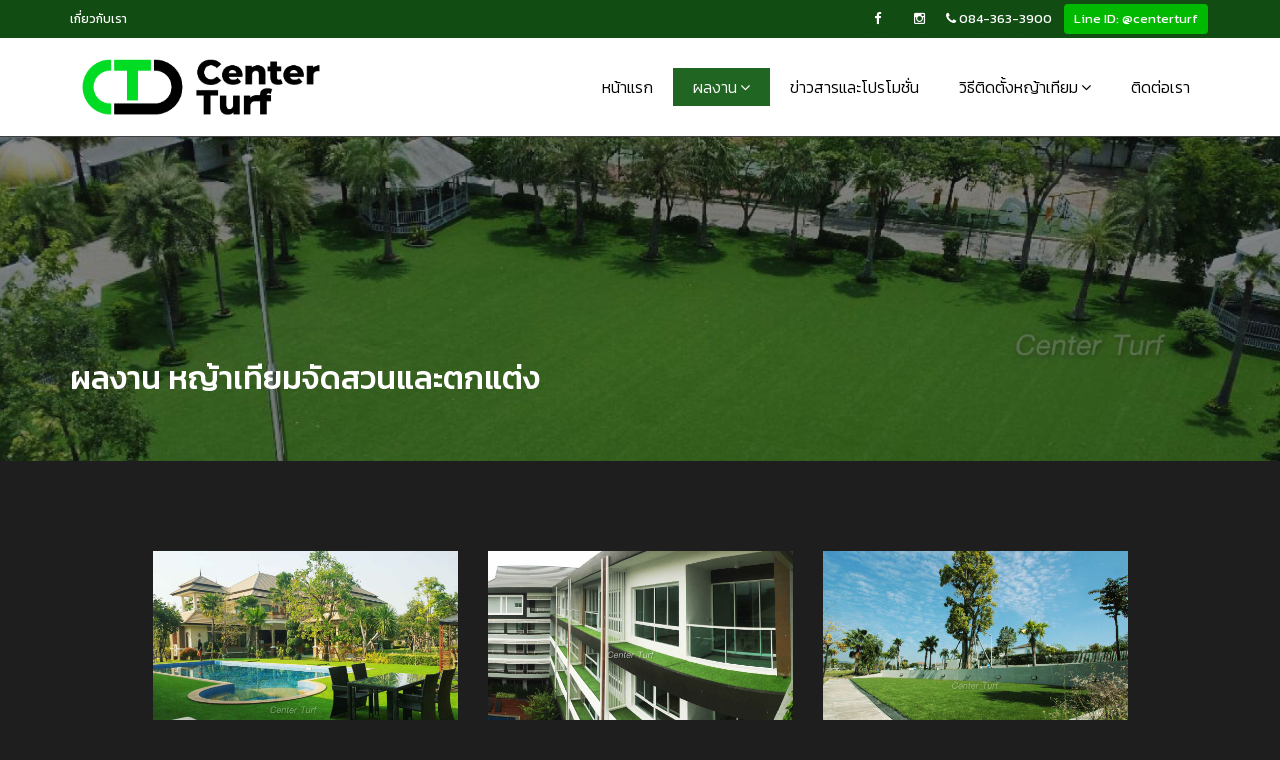

--- FILE ---
content_type: text/html; charset=UTF-8
request_url: http://centerturf.com/portfolio.php?id=2&page=5
body_size: 60171
content:
<!DOCTYPE html>
<html dir="ltr" lang="en">

<head>
    <meta name="viewport" content="width=device-width,initial-scale=1.0" />
    <meta http-equiv="content-type" content="text/html; charset=UTF-8" />
    <meta name="author" content="ddwebdesignzone.com" />

        <meta property="og:description" content="หญ้าเทียมพร้อมติดตั้งจัดสวนโรงเรียนสำนักงานดาดฟ้าคอนโดระเบียงสนามฟุตบอลหญ้าเทียมและสนามกีฬาหญ้าเทียม" />
    <meta property="og:title" content="ผลงานติดตั้งหญ้าเทียมเซ็นเตอร์เทิร์ฟด้วยหญ้าเทียมคุณภาพสูงรับประกันงานติดตั้งหญ้าเทียม" />
    <meta name="description" content="หญ้าเทียมพร้อมติดตั้งจัดสวนโรงเรียนสำนักงานดาดฟ้าคอนโดระเบียงสนามฟุตบอลหญ้าเทียมและสนามกีฬาหญ้าเทียม" />
        <meta property="og:image" content="f7e9b940f08344498cb55e7d4028f3e4.jpg" />
        
    <link rel="apple-touch-icon" sizes="57x57" href="/images/favicon/apple-icon-57x57.png">
    <link rel="apple-touch-icon" sizes="60x60" href="/images/favicon/apple-icon-60x60.png">
    <link rel="apple-touch-icon" sizes="72x72" href="/images/favicon/apple-icon-72x72.png">
    <link rel="apple-touch-icon" sizes="76x76" href="/images/favicon/apple-icon-76x76.png">
    <link rel="apple-touch-icon" sizes="114x114" href="/images/favicon/apple-icon-114x114.png">
    <link rel="apple-touch-icon" sizes="120x120" href="/images/favicon/apple-icon-120x120.png">
    <link rel="apple-touch-icon" sizes="144x144" href="/images/favicon/apple-icon-144x144.png">
    <link rel="apple-touch-icon" sizes="152x152" href="/images/favicon/apple-icon-152x152.png">
    <link rel="apple-touch-icon" sizes="180x180" href="/images/favicon/apple-icon-180x180.png">
    <link rel="icon" type="image/png" sizes="192x192" href="/images/favicon/android-icon-192x192.png">
    <link rel="icon" type="image/png" sizes="32x32" href="/images/favicon//favicon-32x32.png">
    <link rel="icon" type="image/png" sizes="96x96" href="/images/favicon//favicon-96x96.png">
    <link rel="icon" type="image/png" sizes="16x16" href="/images/favicon//favicon-16x16.png">
    <link rel="manifest" href="images/favicon/manifest.json">
    <meta name="msapplication-TileColor" content="#ffffff">
    <meta name="msapplication-TileImage" content="images/favicon/ms-icon-144x144.png">
    <meta name="theme-color" content="#ffffff">

    <link href="css/bootstrap.min.css" rel="stylesheet" type="text/css">
    <link href="css/jquery-ui.min.css" rel="stylesheet" type="text/css">
    <link href="css/animate.css" rel="stylesheet" type="text/css">
    <link href="css/css-plugin-collections.css" rel="stylesheet" />
    <link id="menuzord-menu-skins" href="css/menuzord-skins/menuzord-boxed.css" rel="stylesheet" />
    <link href="css/style-main.css" rel="stylesheet" type="text/css">
    <link href="css/colors/theme-skin-green.css" rel="stylesheet" type="text/css">
    <link href="css/preloader.css" rel="stylesheet" type="text/css">
    <link href="css/custom-bootstrap-margin-padding.css" rel="stylesheet" type="text/css">
    <link href="css/responsive.css" rel="stylesheet" type="text/css">
    <link href="css/style-main-dark.css" rel="stylesheet" type="text/css">
    <link href="js/revolution-slider/css/settings.css" rel="stylesheet" type="text/css" />
    <link href="js/revolution-slider/css/layers.css" rel="stylesheet" type="text/css" />
    <link href="js/revolution-slider/css/navigation.css" rel="stylesheet" type="text/css" />
    <link rel="stylesheet" href="css/style.css?v=1769823334">

    <script src="js/jquery-2.1.4.min.js"></script>
    <script src="js/jquery-ui.min.js"></script>
    <script src="js/bootstrap.min.js"></script>
    <script src="js/jquery-plugin-collection.js"></script>
    <script src="js/revolution-slider/js/jquery.themepunch.tools.min.js"></script>
    <script src="js/revolution-slider/js/jquery.themepunch.revolution.min.js"></script>
    <!--[if lt IE 9]>
	<script src="https://oss.maxcdn.com/html5shiv/3.7.2/html5shiv.min.js"></script>
	<script src="https://oss.maxcdn.com/respond/1.4.2/respond.min.js"></script>
	<![endif]-->
    <title>ผลงานติดตั้งหญ้าเทียมเซ็นเตอร์เทิร์ฟด้วยหญ้าเทียมคุณภาพสูงรับประกันงานติดตั้งหญ้าเทียม</title>
</head>

<body class="dark">
    <script>
    (function(i, s, o, g, r, a, m) {
        i['GoogleAnalyticsObject'] = r;
        i[r] = i[r] || function() {
            (i[r].q = i[r].q || []).push(arguments)
        }, i[r].l = 1 * new Date();
        a = s.createElement(o),
            m = s.getElementsByTagName(o)[0];
        a.async = 1;
        a.src = g;
        m.parentNode.insertBefore(a, m)
    })(window, document, 'script', 'https://www.google-analytics.com/analytics.js', 'ga');
    ga('create', 'UA-61472292-7', 'auto');
    ga('send', 'pageview');
    </script>
    <div id="wrapper">
        <header class="header wow fadeInDown">
            <!-- <a href="https://goo.gl/DlBsjG" target="_blank" rel="nofollow" id='ribbon9'><img src="images/9ribbon.png" alt="น้อมรำลึกถึงพระมหากรุณาธิคุณและร่วมถวายอาลัย" class='mr10'></a> -->

            <div class="header-nav">
                <div class="header-nav-wrapper navbar-scrolltofixed bg-white">
                    <div class="header-top bg-theme-colored sm-text-center">
                        <div class="container">
                            <div class="row">
                                <div class="col-md-6">
                                    <div class="widget no-border m-0">
                                        <ul class="list-inline sm-text-center mt-5">
                                            <li>
                                                <a href="about.php" class="text-white">เกี่ยวกับเรา</a>
                                            </li>
                                            <!-- <li class="text-white">|</li> -->
                                            <!-- <li>
                                                <a href="products.php" class="text-white">สินค้า</a>
                                            </li> -->
                                        </ul>
                                    </div>
                                </div>
                                <div class="col-md-6">
                                    <div class="widget no-border m-0">
                                        <ul class="styled-icons icon-dark icon-circled icon-theme-colored icon-sm pull-right flip sm-pull-none sm-text-center mt-sm-15">
                                            <li><a href="https://www.facebook.com/CenterTurfOfficial" target="_blank"><i class="fa fa-facebook text-white"></i></a></li>
                                            <li><a href="https://www.instagram.com/centerturf.official/?hl=en" target="_blank"><i class="fa fa-instagram text-white"></i></a></li>
                                            <li class='no-hover'><a href="tel:0843633900" style='width:auto' target="_blank"><i class="fa fa-phone text-white"></i> <span>084-363-3900</span></a></li>
                                            <li class='no-hover'><a href="https://line.me/ti/p/~@centerturf"  target="_blank" style='width:auto;background:#00b900;padding:0 10px;border-radius:4px;color:white'>Line ID: @centerturf</a></li>
                                        </ul>
                                    </div>
                                </div>
                            </div>
                        </div>
                    </div>
                    <div class="container">
                        <nav id="menuzord-right" class="menuzord green no-bg">
                            <a class="menuzord-brand pull-left flip" href="./"><img src="images/logo.png" alt="Center turf"></a>
                            <ul class="menuzord-menu">
                                <li class=""><a href="index.php">หน้าแรก</a></li>
                                                                <li class="active"><a href="portfolio.php">ผลงาน</a>
                                    <ul class="dropdown">
                                                                                <li><a href="portfolio.php?id=1">หญ้าเทียมสนามฟุตบอล</a></li>
                                                                                <li><a href="portfolio.php?id=7">มาตรฐานการติดตั้งสนามหญ้าเทียม & การบำรุงรักษา</a></li>
                                                                                <li><a href="portfolio.php?id=2">หญ้าเทียมจัดสวนและตกแต่ง</a></li>
                                                                                <li><a href="portfolio.php?id=3">หญ้าเทียมสนามกอล์ฟ</a></li>
                                                                                <li><a href="portfolio.php?id=4">หญ้าเทียมสนามเด็กเล่น</a></li>
                                                                                <li><a href="portfolio.php?id=5">หญ้าเทียมสนามฮอกกี้</a></li>
                                                                                <li><a href="portfolio.php?id=6">พื้นยางเอนกประสงค์</a></li>
                                                                            </ul>
                                </li>
                                <li class=""><a href="news.php">ข่าวสารและโปรโมชั่น</a></li>
                                <li class=""><a href="javascript:void(0)">วิธีติดตั้งหญ้าเทียม</a>
                                    <ul class="dropdown">
                                        <li><a href="install_football.php">สนามฟุตบอลหญ้าเทียม</a></li>
                                        <li><a href="install_playground_con.php">วิธีติดตั้งหญ้าเทียมบนพื้นคอนกรีต</a></li>
                                        <li><a href="install_playground_solid.php">วิธีติดตั้งหญ้าเทียมบนพื้นดิน</a></li>
                                        <li><a href="install_putting_soil.php">พัตติ้งกรีน - พื้นดิน</a></li>
                                        <li><a href="install_putting_concrete.php">พัตติ้งกรีน - พื้นปูน</a></li>
                                    </ul>
                                </li>
                                <li class=""><a href="contact.php">ติดต่อเรา</a></li>
                            </ul>
                        </nav>
                    </div>
                </div>
            </div>
        </header>
        
        <div class="main-content">
            <section class="inner-header wow fadeInUp divider parallax layer-overlay overlay-dark-5" data-bg-img="images/f7e9b940f08344498cb55e7d4028f3e4.jpg">
    <div class="container pt-100 pb-50">
        <div class="section-content pt-100">
            <div class="row">
                <div class="col-md-12">
                    <h3 class="title text-white">
                                                ผลงาน หญ้าเทียมจัดสวนและตกแต่ง                                            </h3>
                </div>
            </div>
        </div>
    </div>
</section>


<section class="clearfix">
    <div class="container mt-30 mb-30">
        <div class="section-content">
            <div class="row">
                <div class="col-md-10 col-md-offset-1">
                    <div class="row multi-row-clearfix">
                        <div class="row mtli-row-clearfix">
                                                                                                                <div class="col-xs-12 col-sm-6 col-md-4 wow fadeInUpBig">
                                <div class="service-block">
                                    <div class="thumb">
                                        <img src="images/41efb72384871608a90ac88514b564c7.jpg" class="img-fullwidth" alt="ติดตั้งหญ้าเทียมรอบสระว่ายน้ำบ้านลูกค้า จ.นครปฐม">
                                        <div class="desc">
                                            <p class="text-white"></p>
                                        </div>
                                    </div>
                                    <div class="content">
                                        <h4 class="mt-0">ติดตั้งหญ้าเทียมรอบสระว่ายน้ำบ้านลูกค้า จ.นครปฐม</h4>
                                        <div class="mt-10"> <a href="portfolio_detail.php?id=246" class="btn btn-theme-colored btn-sm">รายละเอียดผลงาน</a> </div>
                                    </div>
                                </div>
                            </div>
                                                        <div class="col-xs-12 col-sm-6 col-md-4 wow fadeInUpBig">
                                <div class="service-block">
                                    <div class="thumb">
                                        <img src="images/fafb12a23d9763a988eb542d5dc124e5.jpg" class="img-fullwidth" alt="Rajapruek Greenery Hill-Chiang Mai">
                                        <div class="desc">
                                            <p class="text-white"></p>
                                        </div>
                                    </div>
                                    <div class="content">
                                        <h4 class="mt-0">Rajapruek Greenery Hill-Chiang Mai</h4>
                                        <div class="mt-10"> <a href="portfolio_detail.php?id=245" class="btn btn-theme-colored btn-sm">รายละเอียดผลงาน</a> </div>
                                    </div>
                                </div>
                            </div>
                                                        <div class="col-xs-12 col-sm-6 col-md-4 wow fadeInUpBig">
                                <div class="service-block">
                                    <div class="thumb">
                                        <img src="images/309caf12b2874223eff3cb06945a6e11.jpg" class="img-fullwidth" alt="Land&House -Serene Lake Chiang Mai">
                                        <div class="desc">
                                            <p class="text-white"></p>
                                        </div>
                                    </div>
                                    <div class="content">
                                        <h4 class="mt-0">Land&House -Serene Lake Chiang Mai</h4>
                                        <div class="mt-10"> <a href="portfolio_detail.php?id=244" class="btn btn-theme-colored btn-sm">รายละเอียดผลงาน</a> </div>
                                    </div>
                                </div>
                            </div>
                                                        <div class="col-xs-12 col-sm-6 col-md-4 wow fadeInUpBig">
                                <div class="service-block">
                                    <div class="thumb">
                                        <img src="images/effad4b5b3dfe15b5c8082b8324f7a59.jpg" class="img-fullwidth" alt="Park Court Sukhumvit 71">
                                        <div class="desc">
                                            <p class="text-white"></p>
                                        </div>
                                    </div>
                                    <div class="content">
                                        <h4 class="mt-0">Park Court Sukhumvit 71</h4>
                                        <div class="mt-10"> <a href="portfolio_detail.php?id=242" class="btn btn-theme-colored btn-sm">รายละเอียดผลงาน</a> </div>
                                    </div>
                                </div>
                            </div>
                                                        <div class="col-xs-12 col-sm-6 col-md-4 wow fadeInUpBig">
                                <div class="service-block">
                                    <div class="thumb">
                                        <img src="images/e52304ecdfc6724387070903912f54b8.jpg" class="img-fullwidth" alt="โครงการวิลล่า โนวา เทพารักษ์">
                                        <div class="desc">
                                            <p class="text-white"></p>
                                        </div>
                                    </div>
                                    <div class="content">
                                        <h4 class="mt-0">โครงการวิลล่า โนวา เทพารักษ์</h4>
                                        <div class="mt-10"> <a href="portfolio_detail.php?id=241" class="btn btn-theme-colored btn-sm">รายละเอียดผลงาน</a> </div>
                                    </div>
                                </div>
                            </div>
                                                        <div class="col-xs-12 col-sm-6 col-md-4 wow fadeInUpBig">
                                <div class="service-block">
                                    <div class="thumb">
                                        <img src="images/d898eb65b94316d76942919c7fc5d069.jpg" class="img-fullwidth" alt="จัดสวนหญ้าเทียมรอบบ้าน สารภี เชียงใหม่">
                                        <div class="desc">
                                            <p class="text-white">จัดสวนหญ้าเทียมรอบบ้าน สารภี เชียงใหม่</p>
                                        </div>
                                    </div>
                                    <div class="content">
                                        <h4 class="mt-0">จัดสวนหญ้าเทียมรอบบ้าน สารภี เชียงใหม่</h4>
                                        <div class="mt-10"> <a href="portfolio_detail.php?id=225" class="btn btn-theme-colored btn-sm">รายละเอียดผลงาน</a> </div>
                                    </div>
                                </div>
                            </div>
                                                        <div class="col-xs-12 col-sm-6 col-md-4 wow fadeInUpBig">
                                <div class="service-block">
                                    <div class="thumb">
                                        <img src="images/34e3816b2497cce34997857bfdc195b6.jpg" class="img-fullwidth" alt="โรงเรียน เซนต์ฟรังซีสเซเวียร์ (สามแสน)">
                                        <div class="desc">
                                            <p class="text-white"></p>
                                        </div>
                                    </div>
                                    <div class="content">
                                        <h4 class="mt-0">โรงเรียน เซนต์ฟรังซีสเซเวียร์ (สามแสน)</h4>
                                        <div class="mt-10"> <a href="portfolio_detail.php?id=218" class="btn btn-theme-colored btn-sm">รายละเอียดผลงาน</a> </div>
                                    </div>
                                </div>
                            </div>
                                                        <div class="col-xs-12 col-sm-6 col-md-4 wow fadeInUpBig">
                                <div class="service-block">
                                    <div class="thumb">
                                        <img src="images/94046fd8f611608620a8449dff7b3877.jpg" class="img-fullwidth" alt="หมู่บ้านเอ็น.ซี.รอยัล ปิ่นเกล้า บางแค">
                                        <div class="desc">
                                            <p class="text-white"></p>
                                        </div>
                                    </div>
                                    <div class="content">
                                        <h4 class="mt-0">หมู่บ้านเอ็น.ซี.รอยัล ปิ่นเกล้า บางแค</h4>
                                        <div class="mt-10"> <a href="portfolio_detail.php?id=193" class="btn btn-theme-colored btn-sm">รายละเอียดผลงาน</a> </div>
                                    </div>
                                </div>
                            </div>
                                                        <div class="col-xs-12 col-sm-6 col-md-4 wow fadeInUpBig">
                                <div class="service-block">
                                    <div class="thumb">
                                        <img src="images/a05517ca99145f2d25e343d2b3d6e5ec.jpg" class="img-fullwidth" alt="บ้านลูกค้า หมู่บ้านเศรษฐสิริ ประชาชื่น">
                                        <div class="desc">
                                            <p class="text-white"></p>
                                        </div>
                                    </div>
                                    <div class="content">
                                        <h4 class="mt-0">บ้านลูกค้า หมู่บ้านเศรษฐสิริ ประชาชื่น</h4>
                                        <div class="mt-10"> <a href="portfolio_detail.php?id=191" class="btn btn-theme-colored btn-sm">รายละเอียดผลงาน</a> </div>
                                    </div>
                                </div>
                            </div>
                                                        <div class="col-xs-12 col-sm-6 col-md-4 wow fadeInUpBig">
                                <div class="service-block">
                                    <div class="thumb">
                                        <img src="images/4b8c5a991f09246e0fd2433c87ab2a74.jpg" class="img-fullwidth" alt="หมู่บ้านสิริทาวารา (เลียบทางด่วนเอกมัย-รามอิทรา)">
                                        <div class="desc">
                                            <p class="text-white"></p>
                                        </div>
                                    </div>
                                    <div class="content">
                                        <h4 class="mt-0">หมู่บ้านสิริทาวารา (เลียบทางด่วนเอกมัย-รามอิทรา)</h4>
                                        <div class="mt-10"> <a href="portfolio_detail.php?id=190" class="btn btn-theme-colored btn-sm">รายละเอียดผลงาน</a> </div>
                                    </div>
                                </div>
                            </div>
                                                        <div class="col-xs-12 col-sm-6 col-md-4 wow fadeInUpBig">
                                <div class="service-block">
                                    <div class="thumb">
                                        <img src="images/63bdbe4ee8788ddc0b3f2886bd6519a7.jpg" class="img-fullwidth" alt="เศรษฐสิริ อ่อนนุช ศรีนครินทร์">
                                        <div class="desc">
                                            <p class="text-white"></p>
                                        </div>
                                    </div>
                                    <div class="content">
                                        <h4 class="mt-0">เศรษฐสิริ อ่อนนุช ศรีนครินทร์</h4>
                                        <div class="mt-10"> <a href="portfolio_detail.php?id=187" class="btn btn-theme-colored btn-sm">รายละเอียดผลงาน</a> </div>
                                    </div>
                                </div>
                            </div>
                                                        <div class="col-xs-12 col-sm-6 col-md-4 wow fadeInUpBig">
                                <div class="service-block">
                                    <div class="thumb">
                                        <img src="images/55587acd8df7e68f7588a389a703dba3.jpg" class="img-fullwidth" alt="เศรษฐสิริ แจ้งวัฒนะ ประชาชื่น">
                                        <div class="desc">
                                            <p class="text-white"></p>
                                        </div>
                                    </div>
                                    <div class="content">
                                        <h4 class="mt-0">เศรษฐสิริ แจ้งวัฒนะ ประชาชื่น</h4>
                                        <div class="mt-10"> <a href="portfolio_detail.php?id=184" class="btn btn-theme-colored btn-sm">รายละเอียดผลงาน</a> </div>
                                    </div>
                                </div>
                            </div>
                                                        <div class="col-xs-12 col-sm-6 col-md-4 wow fadeInUpBig">
                                <div class="service-block">
                                    <div class="thumb">
                                        <img src="images/ce7a839da468c250b724e67d3b769caa.jpg" class="img-fullwidth" alt="หมู่บ้านวิลล่า โนวา เทพารักษ์">
                                        <div class="desc">
                                            <p class="text-white"></p>
                                        </div>
                                    </div>
                                    <div class="content">
                                        <h4 class="mt-0">หมู่บ้านวิลล่า โนวา เทพารักษ์</h4>
                                        <div class="mt-10"> <a href="portfolio_detail.php?id=181" class="btn btn-theme-colored btn-sm">รายละเอียดผลงาน</a> </div>
                                    </div>
                                </div>
                            </div>
                                                        <div class="col-xs-12 col-sm-6 col-md-4 wow fadeInUpBig">
                                <div class="service-block">
                                    <div class="thumb">
                                        <img src="images/dfd10d0bd7268d4274e187d2814a0909.jpg" class="img-fullwidth" alt="หมู่บ้าน บางกอกบูเลอวาร์ด รามอินทรา3">
                                        <div class="desc">
                                            <p class="text-white"></p>
                                        </div>
                                    </div>
                                    <div class="content">
                                        <h4 class="mt-0">หมู่บ้าน บางกอกบูเลอวาร์ด รามอินทรา3</h4>
                                        <div class="mt-10"> <a href="portfolio_detail.php?id=178" class="btn btn-theme-colored btn-sm">รายละเอียดผลงาน</a> </div>
                                    </div>
                                </div>
                            </div>
                                                        <div class="col-xs-12 col-sm-6 col-md-4 wow fadeInUpBig">
                                <div class="service-block">
                                    <div class="thumb">
                                        <img src="images/9601b21a687676afa91d04e3c4955bcc.jpg" class="img-fullwidth" alt="หมู่บ้านเนอวานา วัชรพล">
                                        <div class="desc">
                                            <p class="text-white"></p>
                                        </div>
                                    </div>
                                    <div class="content">
                                        <h4 class="mt-0">หมู่บ้านเนอวานา วัชรพล</h4>
                                        <div class="mt-10"> <a href="portfolio_detail.php?id=177" class="btn btn-theme-colored btn-sm">รายละเอียดผลงาน</a> </div>
                                    </div>
                                </div>
                            </div>
                                                        <div class="col-xs-12 col-sm-6 col-md-4 wow fadeInUpBig">
                                <div class="service-block">
                                    <div class="thumb">
                                        <img src="images/04bcbc105846d46ff25273b28c764a56.jpg" class="img-fullwidth" alt="ร้าน EST.33 สาขาCDC">
                                        <div class="desc">
                                            <p class="text-white"></p>
                                        </div>
                                    </div>
                                    <div class="content">
                                        <h4 class="mt-0">ร้าน EST.33 สาขาCDC</h4>
                                        <div class="mt-10"> <a href="portfolio_detail.php?id=175" class="btn btn-theme-colored btn-sm">รายละเอียดผลงาน</a> </div>
                                    </div>
                                </div>
                            </div>
                                                        <div class="col-xs-12 col-sm-6 col-md-4 wow fadeInUpBig">
                                <div class="service-block">
                                    <div class="thumb">
                                        <img src="images/26466078c9efd289e1ef39469aada844.jpg" class="img-fullwidth" alt="โรงเรียน สาธิตแห่งมหาวิทยาลัยเกษตรศาสตร์">
                                        <div class="desc">
                                            <p class="text-white"></p>
                                        </div>
                                    </div>
                                    <div class="content">
                                        <h4 class="mt-0">โรงเรียน สาธิตแห่งมหาวิทยาลัยเกษตรศาสตร์</h4>
                                        <div class="mt-10"> <a href="portfolio_detail.php?id=174" class="btn btn-theme-colored btn-sm">รายละเอียดผลงาน</a> </div>
                                    </div>
                                </div>
                            </div>
                                                        <div class="col-xs-12 col-sm-6 col-md-4 wow fadeInUpBig">
                                <div class="service-block">
                                    <div class="thumb">
                                        <img src="images/b0a5dbf86b6d04a90b6ca361916d873d.jpg" class="img-fullwidth" alt="เพอร์เฟค มาสเตอร์พีซ รามคำแหง">
                                        <div class="desc">
                                            <p class="text-white"></p>
                                        </div>
                                    </div>
                                    <div class="content">
                                        <h4 class="mt-0">เพอร์เฟค มาสเตอร์พีซ รามคำแหง</h4>
                                        <div class="mt-10"> <a href="portfolio_detail.php?id=173" class="btn btn-theme-colored btn-sm">รายละเอียดผลงาน</a> </div>
                                    </div>
                                </div>
                            </div>
                                                        <div class="col-xs-12 col-sm-6 col-md-4 wow fadeInUpBig">
                                <div class="service-block">
                                    <div class="thumb">
                                        <img src="images/6c90990ea44072fa71769fb4e9426a5a.jpg" class="img-fullwidth" alt="ภูเก็ต แมริออท รีสอร์ท แอนด์ สปา ในยางบีช">
                                        <div class="desc">
                                            <p class="text-white"></p>
                                        </div>
                                    </div>
                                    <div class="content">
                                        <h4 class="mt-0">ภูเก็ต แมริออท รีสอร์ท แอนด์ สปา ในยางบีช</h4>
                                        <div class="mt-10"> <a href="portfolio_detail.php?id=172" class="btn btn-theme-colored btn-sm">รายละเอียดผลงาน</a> </div>
                                    </div>
                                </div>
                            </div>
                                                        <div class="col-xs-12 col-sm-6 col-md-4 wow fadeInUpBig">
                                <div class="service-block">
                                    <div class="thumb">
                                        <img src="images/092646af23ee12fcac79be636e998a93.jpg" class="img-fullwidth" alt="บ้านพักตากอากาศ จังหวัด ระยอง">
                                        <div class="desc">
                                            <p class="text-white"></p>
                                        </div>
                                    </div>
                                    <div class="content">
                                        <h4 class="mt-0">บ้านพักตากอากาศ จังหวัด ระยอง</h4>
                                        <div class="mt-10"> <a href="portfolio_detail.php?id=171" class="btn btn-theme-colored btn-sm">รายละเอียดผลงาน</a> </div>
                                    </div>
                                </div>
                            </div>
                                                        <div class="col-xs-12 col-sm-6 col-md-4 wow fadeInUpBig">
                                <div class="service-block">
                                    <div class="thumb">
                                        <img src="images/b13087241b02be5c9ce2c5ec37923bbe.jpg" class="img-fullwidth" alt="บริษัท กลาสเทค (ประเทศไทย) จำกัด">
                                        <div class="desc">
                                            <p class="text-white"></p>
                                        </div>
                                    </div>
                                    <div class="content">
                                        <h4 class="mt-0">บริษัท กลาสเทค (ประเทศไทย) จำกัด</h4>
                                        <div class="mt-10"> <a href="portfolio_detail.php?id=170" class="btn btn-theme-colored btn-sm">รายละเอียดผลงาน</a> </div>
                                    </div>
                                </div>
                            </div>
                                                        <div class="col-xs-12 col-sm-6 col-md-4 wow fadeInUpBig">
                                <div class="service-block">
                                    <div class="thumb">
                                        <img src="images/d14293f05de9c0415553d01cf00d665a.jpg" class="img-fullwidth" alt="Mazda Ratchada">
                                        <div class="desc">
                                            <p class="text-white"></p>
                                        </div>
                                    </div>
                                    <div class="content">
                                        <h4 class="mt-0">Mazda Ratchada</h4>
                                        <div class="mt-10"> <a href="portfolio_detail.php?id=169" class="btn btn-theme-colored btn-sm">รายละเอียดผลงาน</a> </div>
                                    </div>
                                </div>
                            </div>
                                                        <div class="col-xs-12 col-sm-6 col-md-4 wow fadeInUpBig">
                                <div class="service-block">
                                    <div class="thumb">
                                        <img src="images/352e78d6841564a8a2e5a5bcfb4dd16d.jpg" class="img-fullwidth" alt="ทาวน์โฮม เดอะคัลเลอร์ส">
                                        <div class="desc">
                                            <p class="text-white"></p>
                                        </div>
                                    </div>
                                    <div class="content">
                                        <h4 class="mt-0">ทาวน์โฮม เดอะคัลเลอร์ส</h4>
                                        <div class="mt-10"> <a href="portfolio_detail.php?id=168" class="btn btn-theme-colored btn-sm">รายละเอียดผลงาน</a> </div>
                                    </div>
                                </div>
                            </div>
                                                        <div class="col-xs-12 col-sm-6 col-md-4 wow fadeInUpBig">
                                <div class="service-block">
                                    <div class="thumb">
                                        <img src="images/7edd7a0b7523cb2bdd6329beedeb24a8.jpg" class="img-fullwidth" alt="The Metro Rattanathibet">
                                        <div class="desc">
                                            <p class="text-white"></p>
                                        </div>
                                    </div>
                                    <div class="content">
                                        <h4 class="mt-0">The Metro Rattanathibet</h4>
                                        <div class="mt-10"> <a href="portfolio_detail.php?id=167" class="btn btn-theme-colored btn-sm">รายละเอียดผลงาน</a> </div>
                                    </div>
                                </div>
                            </div>
                                                        <div class="col-xs-12 col-sm-6 col-md-4 wow fadeInUpBig">
                                <div class="service-block">
                                    <div class="thumb">
                                        <img src="images/93842eb0733c60d592ed5c085bfedd2a.jpg" class="img-fullwidth" alt="คอนโด สุขุมวิท13">
                                        <div class="desc">
                                            <p class="text-white"></p>
                                        </div>
                                    </div>
                                    <div class="content">
                                        <h4 class="mt-0">คอนโด สุขุมวิท13</h4>
                                        <div class="mt-10"> <a href="portfolio_detail.php?id=166" class="btn btn-theme-colored btn-sm">รายละเอียดผลงาน</a> </div>
                                    </div>
                                </div>
                            </div>
                                                        <div class="col-xs-12 col-sm-6 col-md-4 wow fadeInUpBig">
                                <div class="service-block">
                                    <div class="thumb">
                                        <img src="images/4a42ed005925ab1532f3de440218ed01.jpg" class="img-fullwidth" alt="Vertiq condo">
                                        <div class="desc">
                                            <p class="text-white"></p>
                                        </div>
                                    </div>
                                    <div class="content">
                                        <h4 class="mt-0">Vertiq condo</h4>
                                        <div class="mt-10"> <a href="portfolio_detail.php?id=165" class="btn btn-theme-colored btn-sm">รายละเอียดผลงาน</a> </div>
                                    </div>
                                </div>
                            </div>
                                                        <div class="col-xs-12 col-sm-6 col-md-4 wow fadeInUpBig">
                                <div class="service-block">
                                    <div class="thumb">
                                        <img src="images/ac9a870ad9ae4a7289f2713bb4f527e4.jpg" class="img-fullwidth" alt="Fuse Sense Bangkae">
                                        <div class="desc">
                                            <p class="text-white"></p>
                                        </div>
                                    </div>
                                    <div class="content">
                                        <h4 class="mt-0">Fuse Sense Bangkae</h4>
                                        <div class="mt-10"> <a href="portfolio_detail.php?id=164" class="btn btn-theme-colored btn-sm">รายละเอียดผลงาน</a> </div>
                                    </div>
                                </div>
                            </div>
                                                        <div class="col-xs-12 col-sm-6 col-md-4 wow fadeInUpBig">
                                <div class="service-block">
                                    <div class="thumb">
                                        <img src="images/3ca0543b21f88b867fb62da1a01c83b5.jpg" class="img-fullwidth" alt="เขาใหญ่">
                                        <div class="desc">
                                            <p class="text-white"></p>
                                        </div>
                                    </div>
                                    <div class="content">
                                        <h4 class="mt-0">เขาใหญ่</h4>
                                        <div class="mt-10"> <a href="portfolio_detail.php?id=163" class="btn btn-theme-colored btn-sm">รายละเอียดผลงาน</a> </div>
                                    </div>
                                </div>
                            </div>
                                                        <div class="col-xs-12 col-sm-6 col-md-4 wow fadeInUpBig">
                                <div class="service-block">
                                    <div class="thumb">
                                        <img src="images/22bf6b9d125d6ca26cf6d5c29434cd43.jpg" class="img-fullwidth" alt="The room condo">
                                        <div class="desc">
                                            <p class="text-white"></p>
                                        </div>
                                    </div>
                                    <div class="content">
                                        <h4 class="mt-0">The room condo</h4>
                                        <div class="mt-10"> <a href="portfolio_detail.php?id=161" class="btn btn-theme-colored btn-sm">รายละเอียดผลงาน</a> </div>
                                    </div>
                                </div>
                            </div>
                                                        <div class="col-xs-12 col-sm-6 col-md-4 wow fadeInUpBig">
                                <div class="service-block">
                                    <div class="thumb">
                                        <img src="images/633aa748966aa5e8b9c13aae28ab380c.jpg" class="img-fullwidth" alt="The Crystal Park">
                                        <div class="desc">
                                            <p class="text-white"></p>
                                        </div>
                                    </div>
                                    <div class="content">
                                        <h4 class="mt-0">The Crystal Park</h4>
                                        <div class="mt-10"> <a href="portfolio_detail.php?id=159" class="btn btn-theme-colored btn-sm">รายละเอียดผลงาน</a> </div>
                                    </div>
                                </div>
                            </div>
                                                                                                            </div>
                    </div>
                </div>
            </div>

                        <div class="clearfix text-center wow fadeInUp">
                <nav>
                    <ul class="pagination theme-colored">
                        <li> <a href="portfolio.php?id=2&page=4" aria-label="Previous"> <span aria-hidden="true">&laquo;</span> </a> </li>
                                                <li class=""><a href="portfolio.php?id=2&page=1">1</a></li>
                                                <li class=""><a href="portfolio.php?id=2&page=2">2</a></li>
                                                <li class=""><a href="portfolio.php?id=2&page=3">3</a></li>
                                                <li class=""><a href="portfolio.php?id=2&page=4">4</a></li>
                                                <li class="active"><a href="portfolio.php?id=2&page=5">5</a></li>
                                                <li class=""><a href="portfolio.php?id=2&page=6">6</a></li>
                                                <li class=""><a href="portfolio.php?id=2&page=7">7</a></li>
                                                <li class=""><a href="portfolio.php?id=2&page=8">8</a></li>
                                                <li class=""><a href="portfolio.php?id=2&page=9">9</a></li>
                                                <li> <a href="portfolio.php?id=2&page=6" aria-label="Next"> <span aria-hidden="true">&raquo;</span> </a> </li>
                    </ul>
                </nav>
            </div>
                    </div>
    </div>
</section>
<section class="clients wow fadeInDown" id="partners" data-bg-img="images/pattern/p13.png">
    <div class="container pt-20 pb-10">
        <div class="row">
            <div class="col-md-12">
                <div class="owl-carousel-8col text-center">
                                    </div>
            </div>
        </div>
    </div>
</section>
<footer id="footer" class="bg-black-222">
    <div class="container pt-70 pb-30">
        <div class="row border-bottom-black">
            <div class="col-sm-6 col-md-3">
                <div class="widget dark">
                    <img class="mb-20 wow rotateInDownLeft" src="images/logo.png" alt="Center turf">
                    <p class='wow fadeInUp'>บริษัท เซ็นเตอร์ เทิร์ฟ จำกัด (CenterTurf Co.,Ltd)</p>
                    <p class='wow fadeInUp'>จำหน่ายและติดตั้งหญ้าเทียม</p>
                    <p class='wow fadeInUp'>ที่อยู่ : 198 ห้อง 6 ซอยโรงเรียนคลองลำเจียก แขวงคลองจั่น เขตบางกะปิ กรุงเทพฯ 10240</p>
                    <!-- <p class='wow fadeInUp'>ที่อยู่ : 1448/8 อาคารคริสตัล ดีไซน์ เซ็นเตอร์ (CDC) ห้องเลขที่ 104 ถนนประดิษฐ์มนูธรรม แขวงคลองจั่น เขตบางกระปิ กรุงเทพฯ 10240</p> -->
                </div>
            </div>
            <div class="col-sm-6 col-md-3 wow fadeInDown">
                <div class="widget dark">
                    <h5 class="widget-title line-bottom">ช่องทางติดต่อ</h5>
                    <ul class="list-inline mt-5">
                        <li class="m-0 pl-10 pr-10">สาขากรุงเทพ</li>
                        <li class="m-0 pl-10 pr-10"> <i class="fa fa-phone text-theme-colored mr-5"></i> <a class="text-gray" href="tel:0843633900">084-363-3900</a> </li>
                        <li class="m-0 pl-10 pr-8">สาขาเชียงใหม่</li>
                        <li class="m-0 pl-10 pr-10"> <i class="fa fa-phone text-theme-colored mr-5"></i> <a class="text-gray" href="tel:0821905626">082-190-5626</a> </li>
                        <li class="m-0 pl-10 pr-26">สาขาภูเก็ต</li>
                        <li class="m-0 pl-10 pr-10"> <i class="fa fa-phone text-theme-colored mr-5"></i> <a class="text-gray" href="tel:0885483900">088-548-3900</a> </li>
                        <!-- <li class="m-0 pl-10 pr-10">สาขาอุดรธานี</li> -->
                        <!-- <li class="m-0 pl-10 pr-10"> <i class="fa fa-phone text-theme-colored mr-5"></i> <a class="text-gray" href="tel:0819910700">081-9910700</a> </li> -->
                        <li class="m-0 pl-10 pr-10 pt10"> <i class="fa fa-envelope-o text-theme-colored mr-5"></i> <a class="text-gray" href="mailto:pichaporn@centerturf.com">centerturf@hotmail.com</a> </li>
                        <li class="m-0 pl-10 pr-10"> <i class="fa fa-globe text-theme-colored mr-5"></i> <a class="text-gray" href="http://www.centerturf.com">www.centerturf.com</a> </li>
                    </ul>
                </div>
            </div>
            <div class="col-sm-6 col-md-3 wow fadeInDown">
                <div class="widget dark">
                    <h5 class="widget-title line-bottom">ลิงค์อื่นๆ</h5>
                    <ul class="list angle-double-right list-border">
                        <li><a href="faqs.php">คำถามที่พบบ่อย</a></li>
                        <li><a href="about.php">เกี่ยวกับเรา</a></li>
                        <li><a href="contact.php">ติดต่อเรา</a></li>
                        <li><a href="portfolio.php">ผลงานของเรา</a></li>
                    </ul>
                </div>
            </div>
            <div class="col-sm-6 col-md-3 wow fadeInRight">
                <div class="widget dark">
                    <h5 class="widget-title line-bottom">ข่าวและโปรโมชั่นล่าสุด</h5>
                    <div class="latest-posts">
                                                <article class="post media-post clearfix pb-0 mb-10">
                            <a href="news_detail.php?id=273" class="post-thumb"><img alt="แม้พื้นที่มีจำกัด ก็ไม่อาจจำกัดความชอบของคุณได้" src="images/33dd9d9129d08945a4beb834be685e07.jpg"></a>
                            <div class="post-right">
                                <h5 class="post-title mt-0 mb-5"><a href="news_detail.php?id=273">แม้พื้นที่มีจำกัด ก็ไม่อาจจำกั...</a></h5>
                                <p class="post-date mb-0 font-12">30/01/2026</p>
                            </div>
                        </article>
                                                <article class="post media-post clearfix pb-0 mb-10">
                            <a href="news_detail.php?id=272" class="post-thumb"><img alt="ซ้อมพัตได้เองที่บ้าน ง่ายกว่าที่คิด   และจะดีแค่ไหน…หากคุณสามารถซ้อมพัตได้เองทุกวัน" src="images/07f84e642991b054e5e46d5622d74f5f.jpg"></a>
                            <div class="post-right">
                                <h5 class="post-title mt-0 mb-5"><a href="news_detail.php?id=272">ซ้อมพัตได้เองที่บ้าน ง่ายกว่าท...</a></h5>
                                <p class="post-date mb-0 font-12">20/01/2026</p>
                            </div>
                        </article>
                                                <article class="post media-post clearfix pb-0 mb-10">
                            <a href="news_detail.php?id=271" class="post-thumb"><img alt="เริ่มต้นปีใหม่ ด้วยบ้านที่ดูดีขึ้นกว่าเดิม " src="images/bdb7a6c7e116c3f4b25cefce06c1e14a.jpg"></a>
                            <div class="post-right">
                                <h5 class="post-title mt-0 mb-5"><a href="news_detail.php?id=271">เริ่มต้นปีใหม่ ด้วยบ้านที่ดูดี...</a></h5>
                                <p class="post-date mb-0 font-12">12/01/2026</p>
                            </div>
                        </article>
                                            </div>
                </div>
            </div>
        </div>
        <div class="row mt-15 wow fadeInUp">
            <div class="col-md-5">
                <div class="widget dark">
                    <h5 class="widget-title mb-10">สมัครรับข้อมูลข่าวสาร และโปรโมชั่น</h5>
                                        <form id="mailchimp-subscription-form-footer" action="action.php" method="POST" class="newsletter-form">
                        <div class="input-group">
                            <input type="email" name="subscribe[email]" placeholder="อีเมล" class="form-control input-lg font-16" data-height="45px" id="mce-EMAIL-footer" style="height: 45px;" required>
                            <span class="input-group-btn">
                                <button data-height="45px" class="btn btn-colored btn-theme-colored btn-xs m-0 font-14" type="submit">สมัคร</button>
                            </span>
                        </div>
                    </form>
                                    </div>
            </div>

            <div class="col-md-offset-4 col-md-3">
                <div class="widget dark">
                    <h5 class="widget-title mb-10">ติดต่อเราทาง</h5>
                    <ul class="styled-icons icon-dark icon-circled icon-sm">
                        <li><a href="https://www.facebook.com/CenterTurfOfficial" target="_blank"><i class="fa fa-facebook"></i></a></li>
                        <li><a href="https://www.instagram.com/centerturf.official/?hl=en" target="_blank"><i class="fa fa-instagram"></i></a></li>
                    </ul>
                </div>
            </div>
        </div>
    </div>
    <div class="footer-bottom bg-black-333 wow fadeInDown">
        <div class="container pt-15 pb-15">
            <p class="font-11 text-black-777 m-0 text-center">Copyright &copy; 2007-2026 CenterTurf. All Rights Reserved</p>
        </div>
    </div>
</footer>
<a class="scrollToTop" href="#"><i class="fa fa-angle-up"></i></a>
</div>

<script type="text/javascript" src="js/map.js"></script>
<script async defer src="https://maps.googleapis.com/maps/api/js?key=AIzaSyD43eXuDTGxLUqdB8TKvbp9aUQ4EkpqKck"></script>

<script src="js/calendar-events-data.js"></script>
<script src="js/custom.js"></script>
<script type="text/javascript" src="js/revolution-slider/js/extensions/revolution.extension.actions.min.js"></script>
<script type="text/javascript" src="js/revolution-slider/js/extensions/revolution.extension.carousel.min.js"></script>
<script type="text/javascript" src="js/revolution-slider/js/extensions/revolution.extension.kenburn.min.js"></script>
<script type="text/javascript" src="js/revolution-slider/js/extensions/revolution.extension.layeranimation.min.js"></script>
<script type="text/javascript" src="js/revolution-slider/js/extensions/revolution.extension.migration.min.js"></script>
<script type="text/javascript" src="js/revolution-slider/js/extensions/revolution.extension.navigation.min.js"></script>
<script type="text/javascript" src="js/revolution-slider/js/extensions/revolution.extension.parallax.min.js"></script>
<script type="text/javascript" src="js/revolution-slider/js/extensions/revolution.extension.slideanims.min.js"></script>
<script type="text/javascript" src="js/revolution-slider/js/extensions/revolution.extension.video.min.js"></script>
<script type="text/javascript" src="js/wow.js"></script>
<script type="text/javascript" src="js/script.js"></script>
</body>

</html>

--- FILE ---
content_type: text/css
request_url: http://centerturf.com/css/colors/theme-skin-green.css
body_size: 20840
content:
/* --------------------------------------
@Author: ThemeMascot
@URL: http://themeforest.net/user/ThemeMascot

COLOR : Green
COLOR CODE: #114c12
----------------------------------------- */
/* text-theme-color */
.text-theme-colored {
  color: #1e751f !important;
}
.widget .twitter-feed li::after {
  color: #114c12;
}
.product .price .amount {
  color: #114c12;
}
/* text-hover-theme-color */
.text-hover-theme-colored:hover {
  color: #114c12 !important;
}
/* border-top-color */
.member-info {
  border-top: 3px outset #114c12;
}
.cssload-tri {
  border-top: 27px solid #114c12;
}
/* background-theme-color */
.bg-theme-colored {
  background-color: #114c12 !important;
}
.bg-theme-colored-lighter2 {
  background-color: #a5c652 !important;
}
.bg-theme-colored-lighter3 {
  background-color: #a9c859 !important;
}
.bg-theme-colored-lighter4 {
  background-color: #adcb61 !important;
}
.bg-theme-colored-darker2 {
  background-color: #98bb3e !important;
}
.bg-theme-colored-darker3 {
  background-color: #91b33b !important;
}
.bg-theme-colored-darker4 {
  background-color: #8bac39 !important;
}
/* background-color-transparent */
.bg-theme-colored-transparent-9 {
  background-color: rgba(159, 194, 70, 0.9);
}
.bg-theme-colored-transparent-8 {
  background-color: rgba(159, 194, 70, 0.8);
}
.bg-theme-colored-transparent-7 {
  background-color: rgba(159, 194, 70, 0.7);
}
.bg-theme-colored-transparent-6 {
  background-color: rgba(159, 194, 70, 0.6);
}
.bg-theme-colored-transparent-5 {
  background-color: rgba(159, 194, 70, 0.5);
}
.bg-theme-colored-transparent-4 {
  background-color: rgba(159, 194, 70, 0.4);
}
.bg-theme-colored-transparent-3 {
  background-color: rgba(159, 194, 70, 0.3);
}
.bg-theme-colored-transparent-2 {
  background-color: rgba(159, 194, 70, 0.2);
}
.bg-theme-colored-transparent-1 {
  background-color: rgba(159, 194, 70, 0.1);
}
.bg-theme-colored-transparent,
.piechart-block {
  background-color: rgba(159, 194, 70, 0.75) !important;
}
.service-block .thumb .price,
.service-block .thumb .desc,
.team-block .team-thumb .team-overlay,
.team-block .team-thumb .styled-icons,
.work-gallery .gallery-thumb .gallery-overlay {
  background: rgba(17, 17, 17, 0.7);
}
/* bg-hover-theme-color */
.bg-hover-theme-colored:hover {
  background: #114c12 !important;
  border-color: #114c12 !important;
  color: #fff !important;
}
.bg-hover-theme-colored:hover h1,
.bg-hover-theme-colored:hover h2,
.bg-hover-theme-colored:hover h3,
.bg-hover-theme-colored:hover h4,
.bg-hover-theme-colored:hover h5,
.bg-hover-theme-colored:hover h6,
.bg-hover-theme-colored:hover p,
.bg-hover-theme-colored:hover a,
.bg-hover-theme-colored:hover i {
  color: #fff !important;
}
.portfolio-filter a.active,
.portfolio-filter a:hover {
  background: #114c12;
}
.pagination.theme-colored li.active a {
  background: #114c12;
  color: #fff !important;
}
.pagination.theme-colored > li > a,
.pagination.theme-colored > li > span {
  color: #114c12 !important;
}
/* box-shadow */
.box-shadow,
.icon-box .icon.icon-border-effect::after {
  -webkit-box-shadow: #114c12;
  -moz-box-shadow: #114c12;
  box-shadow: 0 0 0 3px #114c12;
}
.outline-border,
.clients-logo img {
  outline: 2px solid;
  outline-offset: 5px;
}
.outline-border {
  outline-color: #114c12;
}
/* border-theme-color */
.border-theme-colored {
  border-color: #114c12 !important;
}
.border-top-theme-colored {
  border-top: 1px solid #114c12 !important;
}
.border-bottom-theme-colored {
  border-bottom: 1px solid #114c12 !important;
}
.border-effect::after {
  border: 3px solid #abc502;
}
.border-theme-colored {
  border: 1px solid #114c12 !important;
}
.widget .services-list li.active::after {
  border-color: transparent #114c12 transparent transparent;
}
.widget .services-list li.active {
  background-color: #114c12 !important;
  border-right: 6px solid #114c12 !important;
}
/* background-color-transparent */
.bg-theme-colored-transparent,
.post .entry-meta.meta-absolute,
.schedule-box .thumb .overlay,
.hvr-bounce-to-left::before,
.hvr-bounce-to-right::before {
  background-color: rgba(159, 194, 70, 0.8) !important;
}
/*
 * background: theme-color
 * -----------------------------------------------
*/
.sidebar-widget .tags a:hover,
.sidebar .tags a:hover,
.drop-caps .colored-square,
.horizontal-tab-centered .nav-pills > li > a:hover,
.nav-pills > li > a:hover,
.nav-pills > li.active > a,
.nav-pills > li.active > a:hover,
.nav-pills > li.active > a:focus,
.table.table-bordered.class-time td:hover,
.line-bottom::after,
.line-bottom-centered::after,
.line-top-right::after,
.icon-switcher {
  background: #114c12;
}
.stylish-header,
.stylish-header:before {
  background: rgba(159, 194, 70, 0.9);
}
.header-nav-floating .menuzord.green .menuzord-menu > li.active > a,
.header-nav-floating .menuzord.green .menuzord-menu > li:hover > a,
.header-nav-floating .menuzord.green .menuzord-menu ul.dropdown li:hover > a {
  background-color: #82a035;
}
.service-icon-box a {
  background: rgba(159, 194, 70, 0.9);
}
.service-icon-box:hover a {
  background: rgba(159, 194, 70, 0.95);
}
.testimonial.style1 .comment {
  background: rgba(159, 194, 70, 0.85);
}
.tag-sale {
  background-color: #114c12;
}
.star-rating span::before {
  color: #114c12 !important;
}
/*
 * text: theme-color
 * -----------------------------------------------
*/
ul.list li::before {
  color: #114c12;
}
/*
 * border: theme-color
 * -----------------------------------------------
*/
.clients-logo img {
  border: 1px solid #114c12;
}
.lll {
  border: #114c12;
}
.border-10px {
  border: 10px solid #114c12;
}
/* border-left-color */
blockquote {
  border-left: 3px solid #114c12;
}
/* border-top-color */
.stylish-header:after {
  -webkit-border-top: 80px solid #a3c54e;
  -moz-border-top: 80px solid #a3c54e;
  -ms-border-top: 80px solid #a3c54e;
  -o-border-top: 80px solid #a3c54e;
  border-top: 80px solid #a3c54e;
}
/*Theme Colored Red Border-right-color*/
.border-right-theme-color-2-1px {
  border-right: 1px solid #114c12 !important;
}
.border-right-theme-color-2-2px {
  border-right: 2px solid #114c12 !important;
}
.border-right-theme-color-2-3px {
  border-right: 3px solid #114c12 !important;
}
.border-right-theme-color-2-4px {
  border-right: 4px solid #114c12 !important;
}
.border-right-theme-color-2-5px {
  border-right: 5px solid #114c12 !important;
}
.border-right-theme-color-2-6px {
  border-right: 6px solid #114c12 !important;
}
.border-right-theme-color-2-7px {
  border-right: 7px solid #114c12 !important;
}
.border-right-theme-color-2-8px {
  border-right: 8px solid #114c12 !important;
}
.border-right-theme-color-2-9px {
  border-right: 9px solid #114c12 !important;
}
.border-right-theme-color-2-10px {
  border-right: 10px solid #114c12 !important;
}
/*
 * btn-default: theme-color
 * -----------------------------------------------
*/
.btn-default.btn-theme-colored {
  color: #114c12;
  background-color: #fff;
  border-color: #114c12;
  -webkit-transition: all 0.5s ease;
  -o-transition: all 0.5s ease;
  transition: all 0.5s ease;
}
.btn-default.btn-theme-colored:focus,
.btn-default.btn-theme-colored.focus {
  color: #114c12;
  background-color: #e6e6e6;
  border-color: #536722;
}
.btn-default.btn-theme-colored:hover {
  color: #114c12;
  background-color: #e6e6e6;
  border-color: #7c9932;
}
.btn-default.btn-theme-colored:active,
.btn-default.btn-theme-colored.active,
.open > .dropdown-toggle.btn-default.btn-theme-colored {
  color: #114c12;
  background-color: #e6e6e6;
  border-color: #7c9932;
}
.btn-default.btn-theme-colored:active:hover,
.btn-default.btn-theme-colored.active:hover,
.open > .dropdown-toggle.btn-default.btn-theme-colored:hover,
.btn-default.btn-theme-colored:active:focus,
.btn-default.btn-theme-colored.active:focus,
.open > .dropdown-toggle.btn-default.btn-theme-colored:focus,
.btn-default.btn-theme-colored:active.focus,
.btn-default.btn-theme-colored.active.focus,
.open > .dropdown-toggle.btn-default.btn-theme-colored.focus {
  color: #114c12;
  background-color: #d4d4d4;
  border-color: #536722;
}
.btn-default.btn-theme-colored:active,
.btn-default.btn-theme-colored.active,
.open > .dropdown-toggle.btn-default.btn-theme-colored {
  background-image: none;
}
.btn-default.btn-theme-colored.disabled:hover,
.btn-default.btn-theme-colored[disabled]:hover,
fieldset[disabled] .btn-default.btn-theme-colored:hover,
.btn-default.btn-theme-colored.disabled:focus,
.btn-default.btn-theme-colored[disabled]:focus,
fieldset[disabled] .btn-default.btn-theme-colored:focus,
.btn-default.btn-theme-colored.disabled.focus,
.btn-default.btn-theme-colored[disabled].focus,
fieldset[disabled] .btn-default.btn-theme-colored.focus {
  background-color: #fff;
  border-color: #114c12;
}
.btn-default.btn-theme-colored .badge {
  color: #fff;
  background-color: #114c12;
}
.btn-default.btn-theme-colored:hover,
.btn-default.btn-theme-colored:active,
.btn-default.btn-theme-colored:focus {
  background-color: #114c12;
  border-color: #114c12;
  color: #fff;
}
/*
 * btn-border
 * -----------------------------------------------
*/
.btn-border.btn-theme-colored {
  color: #114c12;
  background-color: #fff;
  border-color: #114c12;
}
.btn-border.btn-theme-colored:focus,
.btn-border.btn-theme-colored.focus {
  color: #114c12;
  background-color: #e6e6e6;
  border-color: #536722;
}
.btn-border.btn-theme-colored:hover {
  color: #114c12;
  background-color: #e6e6e6;
  border-color: #7c9932;
}
.btn-border.btn-theme-colored:active,
.btn-border.btn-theme-colored.active,
.open > .dropdown-toggle.btn-border.btn-theme-colored {
  color: #114c12;
  background-color: #e6e6e6;
  border-color: #7c9932;
}
.btn-border.btn-theme-colored:active:hover,
.btn-border.btn-theme-colored.active:hover,
.open > .dropdown-toggle.btn-border.btn-theme-colored:hover,
.btn-border.btn-theme-colored:active:focus,
.btn-border.btn-theme-colored.active:focus,
.open > .dropdown-toggle.btn-border.btn-theme-colored:focus,
.btn-border.btn-theme-colored:active.focus,
.btn-border.btn-theme-colored.active.focus,
.open > .dropdown-toggle.btn-border.btn-theme-colored.focus {
  color: #114c12;
  background-color: #d4d4d4;
  border-color: #536722;
}
.btn-border.btn-theme-colored:active,
.btn-border.btn-theme-colored.active,
.open > .dropdown-toggle.btn-border.btn-theme-colored {
  background-image: none;
}
.btn-border.btn-theme-colored.disabled:hover,
.btn-border.btn-theme-colored[disabled]:hover,
fieldset[disabled] .btn-border.btn-theme-colored:hover,
.btn-border.btn-theme-colored.disabled:focus,
.btn-border.btn-theme-colored[disabled]:focus,
fieldset[disabled] .btn-border.btn-theme-colored:focus,
.btn-border.btn-theme-colored.disabled.focus,
.btn-border.btn-theme-colored[disabled].focus,
fieldset[disabled] .btn-border.btn-theme-colored.focus {
  background-color: #fff;
  border-color: #114c12;
}
.btn-border.btn-theme-colored .badge {
  color: #fff;
  background-color: #114c12;
}
.btn-border.btn-theme-colored:hover,
.btn-border.btn-theme-colored:active,
.btn-border.btn-theme-colored:focus {
  background-color: #82a035;
  border-color: #82a035;
  color: #fff;
}
/*
 * btn-dark
 * -----------------------------------------------
*/
.btn-dark.btn-theme-colored {
  color: #fff;
  background-color: #114c12;
  border-color: #114c12;
}
.btn-dark.btn-theme-colored:focus,
.btn-dark.btn-theme-colored.focus {
  color: #fff;
  background-color: #82a035;
  border-color: #536722;
}
.btn-dark.btn-theme-colored:hover {
  color: #fff;
  background-color: #82a035;
  border-color: #7c9932;
}
.btn-dark.btn-theme-colored:active,
.btn-dark.btn-theme-colored.active,
.open > .dropdown-toggle.btn-dark.btn-theme-colored {
  color: #fff;
  background-color: #82a035;
  border-color: #7c9932;
}
.btn-dark.btn-theme-colored:active:hover,
.btn-dark.btn-theme-colored.active:hover,
.open > .dropdown-toggle.btn-dark.btn-theme-colored:hover,
.btn-dark.btn-theme-colored:active:focus,
.btn-dark.btn-theme-colored.active:focus,
.open > .dropdown-toggle.btn-dark.btn-theme-colored:focus,
.btn-dark.btn-theme-colored:active.focus,
.btn-dark.btn-theme-colored.active.focus,
.open > .dropdown-toggle.btn-dark.btn-theme-colored.focus {
  color: #fff;
  background-color: #6c852c;
  border-color: #536722;
}
.btn-dark.btn-theme-colored:active,
.btn-dark.btn-theme-colored.active,
.open > .dropdown-toggle.btn-dark.btn-theme-colored {
  background-image: none;
}
.btn-dark.btn-theme-colored.disabled:hover,
.btn-dark.btn-theme-colored[disabled]:hover,
fieldset[disabled] .btn-dark.btn-theme-colored:hover,
.btn-dark.btn-theme-colored.disabled:focus,
.btn-dark.btn-theme-colored[disabled]:focus,
fieldset[disabled] .btn-dark.btn-theme-colored:focus,
.btn-dark.btn-theme-colored.disabled.focus,
.btn-dark.btn-theme-colored[disabled].focus,
fieldset[disabled] .btn-dark.btn-theme-colored.focus {
  background-color: #114c12;
  border-color: #114c12;
}
.btn-dark.btn-theme-colored .badge {
  color: #114c12;
  background-color: #fff;
}
/*
 * btn-gray
 * -----------------------------------------------
*/
.btn-gray.btn-theme-colored {
  color: #fff;
  background-color: #b3cf6c;
  border-color: #b3cf6c;
}
.btn-gray.btn-theme-colored:focus,
.btn-gray.btn-theme-colored.focus {
  color: #fff;
  background-color: #114c12;
  border-color: #728d2e;
}
.btn-gray.btn-theme-colored:hover {
  color: #fff;
  background-color: #114c12;
  border-color: #9bbf3f;
}
.btn-gray.btn-theme-colored:active,
.btn-gray.btn-theme-colored.active,
.open > .dropdown-toggle.btn-gray.btn-theme-colored {
  color: #fff;
  background-color: #114c12;
  border-color: #9bbf3f;
}
.btn-gray.btn-theme-colored:active:hover,
.btn-gray.btn-theme-colored.active:hover,
.open > .dropdown-toggle.btn-gray.btn-theme-colored:hover,
.btn-gray.btn-theme-colored:active:focus,
.btn-gray.btn-theme-colored.active:focus,
.open > .dropdown-toggle.btn-gray.btn-theme-colored:focus,
.btn-gray.btn-theme-colored:active.focus,
.btn-gray.btn-theme-colored.active.focus,
.open > .dropdown-toggle.btn-gray.btn-theme-colored.focus {
  color: #fff;
  background-color: #8bac39;
  border-color: #728d2e;
}
.btn-gray.btn-theme-colored:active,
.btn-gray.btn-theme-colored.active,
.open > .dropdown-toggle.btn-gray.btn-theme-colored {
  background-image: none;
}
.btn-gray.btn-theme-colored.disabled:hover,
.btn-gray.btn-theme-colored[disabled]:hover,
fieldset[disabled] .btn-gray.btn-theme-colored:hover,
.btn-gray.btn-theme-colored.disabled:focus,
.btn-gray.btn-theme-colored[disabled]:focus,
fieldset[disabled] .btn-gray.btn-theme-colored:focus,
.btn-gray.btn-theme-colored.disabled.focus,
.btn-gray.btn-theme-colored[disabled].focus,
fieldset[disabled] .btn-gray.btn-theme-colored.focus {
  background-color: #b3cf6c;
  border-color: #b3cf6c;
}
.btn-gray.btn-theme-colored .badge {
  color: #b3cf6c;
  background-color: #fff;
}
/*
 * btn-primary: theme-color
 * -----------------------------------------------
*/
.btn-theme-colored {
  color: #fff;
  background-color: #114c12;
  border-color: #114c12;
}
.btn-theme-colored:focus,
.btn-theme-colored.focus {
  color: #fff;
  background-color: #82a035;
  border-color: #536722;
}
.btn-theme-colored:hover {
  color: #fff;
  background-color: #82a035;
  border-color: #7c9932;
}
.btn-theme-colored:active,
.btn-theme-colored.active,
.open > .dropdown-toggle.btn-theme-colored {
  color: #fff;
  background-color: #82a035;
  border-color: #7c9932;
}
.btn-theme-colored:active:hover,
.btn-theme-colored.active:hover,
.open > .dropdown-toggle.btn-theme-colored:hover,
.btn-theme-colored:active:focus,
.btn-theme-colored.active:focus,
.open > .dropdown-toggle.btn-theme-colored:focus,
.btn-theme-colored:active.focus,
.btn-theme-colored.active.focus,
.open > .dropdown-toggle.btn-theme-colored.focus {
  color: #fff;
  background-color: #6c852c;
  border-color: #536722;
}
.btn-theme-colored:active,
.btn-theme-colored.active,
.open > .dropdown-toggle.btn-theme-colored {
  background-image: none;
}
.btn-theme-colored.disabled:hover,
.btn-theme-colored[disabled]:hover,
fieldset[disabled] .btn-theme-colored:hover,
.btn-theme-colored.disabled:focus,
.btn-theme-colored[disabled]:focus,
fieldset[disabled] .btn-theme-colored:focus,
.btn-theme-colored.disabled.focus,
.btn-theme-colored[disabled].focus,
fieldset[disabled] .btn-theme-colored.focus {
  background-color: #114c12;
  border-color: #114c12;
}
.btn-theme-colored .badge {
  color: #114c12;
  background-color: #fff;
}
/*
 * btn-transparent
 * -----------------------------------------------
*/
.btn-transparent {
  background-color: transparent;
  color: #fff;
}
.btn-transparent.btn-theme-colored {
  background-color: transparent;
}
.btn-transparent.btn-dark {
  background-color: #111111;
  border-color: #111111;
}
.btn-transparent.btn-dark:hover {
  background-color: #000000;
  border-color: #000000;
}
.btn-transparent.btn-dark.btn-theme-colored {
  background-color: #114c12;
  border-color: #114c12;
}
.btn-transparent.btn-dark.btn-theme-colored:hover {
  background-color: #82a035;
  border-color: #82a035;
}
.btn-transparent.btn-border {
  background-color: transparent;
  border-color: #eeeeee;
}
.btn-transparent.btn-border:hover {
  background-color: #eeeeee;
  color: #000;
}
.btn-transparent.btn-border.btn-theme-colored {
  background-color: transparent;
  border-color: #114c12;
}
.btn-transparent.btn-border.btn-theme-colored:hover {
  background-color: #114c12;
  color: #fff;
}
.btn-gray.btn-transparent {
  background-color: #d3d3d3;
  color: #333333;
}
.btn-gray.btn-transparent:hover {
  background-color: #ececec;
  color: #1a1a1a;
}
.btn-gray.btn-transparent.btn-theme-colored {
  background-color: #b3cf6c;
  color: #fff;
}
.btn-gray.btn-transparent.btn-theme-colored:hover {
  background-color: #82a035;
  color: #e6e6e6;
}
.btn-hover-theme-colored:hover {
  background-color: #114c12;
  border-color: #114c12;
  color: #fff;
}
/*
 * Shortcode: styled-icons Theme Colored
 * -----------------------------------------------
*/
.icon-theme-colored a {
  color: #114c12;
}
.icon-theme-colored.icon-bordered a {
  border-color: #114c12;
}
.icon-theme-colored.icon-bordered a:hover {
  background-color: #114c12;
  color: #fff;
}
.icon-theme-colored.icon-dark a {
  background-color: #114c12;
  color: #fff;
}
.icon-theme-colored.icon-dark a:hover {
  background-color: #82a035;
  color: #e6e6e6;
}
.icon-theme-colored.icon-dark.icon-bordered a {
  border-color: #114c12;
  color: #114c12;
}
.icon-theme-colored.icon-dark.icon-bordered a:hover {
  background-color: #114c12;
  border-color: #114c12;
  color: #fff;
}
.icon-theme-colored.icon-gray a {
  color: #114c12;
}
.icon-theme-colored.icon-gray a:hover {
  color: #82a035;
}
.icon-theme-colored.icon-gray.icon-bordered a {
  color: #114c12;
}
.icon-theme-colored.icon-gray.icon-bordered a:hover {
  background-color: #eeeeee;
  border-color: #eeeeee;
  color: #114c12;
}
.icon-theme-colored a:hover {
  color: #82a035;
}
.icon-hover-theme-colored a:hover {
  background-color: #114c12;
  border-color: #114c12;
  color: #fff;
}
.styled-icons.icon-hover-theme-colored a:hover {
  background-color: #114c12;
  border-color: #114c12;
  color: #fff;
}
/*
 * Shortcode: Icon Boxes Theme Colored
 * -----------------------------------------------
*/
.icon-box.iconbox-theme-colored .icon {
  color: #114c12;
}
.icon-box.iconbox-theme-colored .icon.icon-border-effect::after {
  box-shadow: 0 0 0 3px #114c12;
}
.icon-box.iconbox-theme-colored .icon.icon-bordered {
  border-color: #114c12;
}
.icon-box.iconbox-theme-colored .icon.icon-bordered:hover {
  background-color: #114c12;
  color: #fff;
}
.icon-box.iconbox-theme-colored .icon.icon-gray:hover {
  background-color: #114c12;
  color: #fff;
}
.icon-box.iconbox-theme-colored .icon.icon-gray.icon-bordered {
  border-color: #eeeeee;
}
.icon-box.iconbox-theme-colored .icon.icon-gray.icon-bordered:hover {
  background-color: #114c12;
  border-color: #114c12;
  color: #fff;
}
.icon-box.iconbox-theme-colored .icon.icon-dark {
  background-color: #114c12;
  color: #fff;
}
.icon-box.iconbox-theme-colored .icon.icon-dark:hover {
  color: #fff;
}
.icon-box.iconbox-theme-colored .icon.icon-dark.icon-bordered {
  background-color: transparent;
  border-color: #114c12;
  color: #114c12;
}
.icon-box.iconbox-theme-colored .icon.icon-dark.icon-bordered:hover {
  background-color: #114c12;
  border-color: #114c12;
  color: #fff;
}
.icon-box.iconbox-theme-colored .icon.icon-white {
  background-color: #fff;
  color: #114c12;
}
.icon-box.iconbox-theme-colored .icon.icon-white:hover {
  background-color: #114c12;
  color: #fff;
}
.icon-box.iconbox-theme-colored .icon.icon-white.icon-bordered {
  background-color: transparent;
  border-color: #114c12;
  color: #fff;
}
.icon-box.iconbox-theme-colored .icon.icon-white.icon-bordered:hover {
  background-color: #114c12;
  border-color: #114c12;
  color: #fff;
}
.icon-box.iconbox-theme-colored.iconbox-border {
  border-color: #114c12;
}


--- FILE ---
content_type: text/css
request_url: http://centerturf.com/css/style-main-dark.css
body_size: 7574
content:
/* --------------------------------------
@Author: ThemeMascot
@URL: http://themeforest.net/user/ThemeMascot
----------------------------------------- */
/*
 * Dark.less
 * -----------------------------------------------
*/
.dark {
  /*Bacground Color*/
  /*Bacground Transparent Color*/
  /*Text Color*/
  /*Layer Overlay*/
  /* border */
  /*Custom Theme Styles*/
  /* .pricing-table .table-list li {
	    border-bottom-color: @black-444;
	} */
  /* toggle accordion */
  /*Blog Style*/
  /* boxed-layout */
  /* Feature Icon-box */
  /* Opening Hourse */
  /* story */
  /* best-people */
  /* Blog */
  /* Testimonial */
}
body.dark {
  background-color: #1e1e1e !important;
}
.dark h1,
.dark h2,
.dark h3,
.dark h4,
.dark h5,
.dark h6,
.dark .h1,
.dark .h2,
.dark .h3,
.dark .h4,
.dark .h5,
.dark .h6 {
  color: #ffffff;
}
.dark h1 a,
.dark h2 a,
.dark h3 a,
.dark h4 a,
.dark h5 a,
.dark h6 a,
.dark .h1 a,
.dark .h2 a,
.dark .h3 a,
.dark .h4 a,
.dark .h5 a,
.dark .h6 a {
  color: #ffffff;
}
.dark .btn.focus,
.dark .btn:focus,
.dark .btn:hover {
  color: #5b5b5b;
}
.dark .btn-theme-colored.focus,
.dark .btn-theme-colored:focus,
.dark .btn-theme-colored:hover {
  color: #eeeeee;
}
.dark .divider-dark {
  background-color: #252525 !important;
}
.dark .bg-deep {
  background-color: #191919 !important;
}
.dark .bg-light {
  background-color: #202020 !important;
}
.dark .bg-lighter {
  background-color: #262626 !important;
}
.dark .bg-lightest {
  background-color: #333333 !important;
}
.dark .bg-white-light {
  background-color: #333333 !important;
}
.dark .bg-white {
  background-color: #000 !important;
}
.dark .bg-deep-transparent {
  background-color: rgba(0, 0, 0, 0.9);
}
.dark .bg-light-transparent {
  background-color: rgba(0, 0, 0, 0.8);
}
.dark .bg-lighter-transparent {
  background-color: rgba(0, 0, 0, 0.7);
}
.dark .bg-lightest-transparent {
  background-color: rgba(0, 0, 0, 0.5);
}
.dark .bg-very-lightest-transparent {
  background-color: rgba(0, 0, 0, 0.2);
}
.dark .text-black-333 {
  color: #d5d5d5 !important;
}
.dark .text-white-light {
  color: #4d4d4d !important;
}
.dark .layer-overlay.overlay-light::before {
  background-color: rgba(33, 33, 33, 0.8);
}
.dark .layer-overlay.overlay-lighter::before {
  background-color: rgba(33, 33, 33, 0.7);
}
.dark .layer-overlay.overlay-deep::before {
  background-color: rgba(33, 33, 33, 0.9);
}
.dark .border-1px,
.dark .border-2px,
.dark .border-3px,
.dark .border-4px,
.dark .border-5px,
.dark .border-6px,
.dark .border-7px,
.dark .border-8px,
.dark .border-9px,
.dark .border-10px {
  border-color: #333333 !important;
}
.dark .border-right {
  border-right: 1px solid #333333;
}
.dark .service-block .content {
  border: 1px solid #555;
  padding: 12px 20px 20px;
}
.dark hr {
  border-color: #333333;
}
.dark .blog-posts .post.style1 {
  border-color: #191919 !important;
}
.dark .title-border {
  border-color: #333333 !important;
}
.dark .event {
  border-color: #333333 !important;
  box-shadow: unset;
}
.dark .team-carousel-1col .team-thum {
  border-color: #191919 !important;
}
.dark .pricing-table.style1 .pricing-icon i {
  border-color: #191919 !important;
}
.dark .pricing-table.pricing-style2 .table-list li {
  border-bottom: none;
}
.dark .pricing-table.pricing-style2 .package-type {
  color: #111111 !important;
}
.dark .service-icon-box a {
  background-color: rgba(33, 33, 33, 0.6) !important;
}
.dark .owl-carousel.owl-nav-top .owl-controls .owl-nav .owl-prev,
.dark .owl-carousel.owl-nav-top .owl-controls .owl-nav .owl-next {
  background: #404040 !important;
}
.dark .bx-controls .bx-controls-direction > a {
  background: #404040 !important;
}
.dark .funfact.bg-white {
  background: #262626 !important;
}
.dark .funfact.style-1:hover .funfact-title {
  color: #555555 !important;
}
.dark .separator::before,
.dark .separator::after {
  border-bottom: 1px solid #333333;
}
.dark .register-form .form-control {
  background: rgba(0, 0, 0, 0.2);
  border-color: #333333;
}
.dark .login-form {
  border: 1px solid #333333;
}
.dark .form-control {
  background: rgba(0, 0, 0, 0.2);
  border-color: #333333;
}
.dark .login-form .form-control,
.dark .register-form .form-control {
  background: rgba(0, 0, 0, 0.2);
  border-color: #555555;
}
.dark .login-form.login-form-transparent {
  background-color: #222222;
}
.dark .tab-content {
  border: 1px solid #333333;
}
.dark .services-tab .nav-tabs,
.dark .services-tab .nav-tabs > li {
  border-color: #191919 !important;
}
.dark .services-tab .nav-tabs > li > a {
  background-color: #4d4d4d !important;
}
.dark .header-nav .header-nav-wrapper.scroll-to-fixed-fixed.scroll-to-fixed-fixed {
  border-bottom-color: #404040;
}
.dark .nav-tabs > li > a:hover,
.dark .nav-tabs > li > a:focus {
  color: #808080;
}
.dark .nav-tabs > li > a:hover,
.dark .nav-tabs > li.active a {
  border-color: #333333;
}
.dark .nav-sidebar li {
  background-color: #242424 !important;
}
.dark .products .product {
  border: 1px solid #333333;
}
.dark .panel-group .panel {
  background-color: #262626 !important;
}
.dark .panel-group .panel .panel-title a {
  background-color: rgba(33, 33, 33, 0.5) !important;
}
.dark .panel-group .panel .panel-title a:hover {
  color: #f5f5f5 !important;
}
.dark .panel-group .panel .panel-title a.active {
  background-color: rgba(28, 28, 28, 0.8) !important;
  border-bottom-color: rgba(23, 23, 23, 0.8) !important;
  color: #f5f5f5 !important;
}
.dark .panel-group .panel .panel-title a.active:after {
  background-color: #333333 !important;
}
.dark .panel-group .panel .panel-content {
  background-color: rgba(28, 28, 28, 0.8) !important;
}
.dark .panel-group.transparent .panel {
  background-color: transparent !important;
}
.dark .panel-group.transparent .panel .panel-title a {
  background-color: transparent !important;
}
.dark .panel-group.transparent .panel .panel-title a.active {
  background-color: transparent!important;
  border-bottom-color: transparent !important;
}
.dark .panel-group.transparent .panel .panel-title a.active:after {
  background-color: transparent !important;
}
.dark .post .entry-content {
  background-color: #282828 !important;
}
.dark .fc-day-number {
  color: #d5d5d5;
}
.dark .header-nav .header-nav-wrapper .menuzord {
  background: transparent;
}
.dark .menuzord-menu > li > a {
  color: #5b5b5b;
}
.dark.boxed-layout section {
  background: #202020;
}
.dark .feature-icon-box {
  border: 1px solid #333333;
}
.dark .opening-hourse ul li {
  border-bottom: 1px solid #333333;
}
.dark .each-story .story-details {
  background: #222222;
}
.dark .best-people .info {
  background-color: rgba(0, 0, 0, 0.935);
}
.dark .couple .couple-details {
  background-color: rgba(0, 0, 0, 0.8);
}
.dark .blog-post .post {
  background-color: #111111;
  box-shadow: unset;
}
.dark .testimonial-carousel .item .testimonial-wrapper {
  background: #222222 url("../images/bg-flower6.png") no-repeat scroll right bottom;
}
.dark .portfolio-filter a {
  border: 1px solid #333333;
}
.dark .img-thumbnail {
  background-color: #333333;
  border: 1px solid #333333;
}
.dark .pagination > li > a,
.dark .pagination > li > span {
  background-color: #404040;
  border: 1px solid #555555;
}
.dark .list-dashed > article {
  border-bottom: 1px dashed #555555 !important;
}
.dark .widget .search-button {
  border: 1px solid #333333;
}
.dark .widget .list-border li {
  border-bottom: 1px dashed #333333;
}
.dark .widget .services-list li {
  background-color: #333333;
}
.dark .widget .tags a {
  border: 1px solid #333333;
}
.dark .title-pattern > span {
  background: #1e1e1e;
}


--- FILE ---
content_type: text/css
request_url: http://centerturf.com/css/style.css?v=1769823334
body_size: 15235
content:
@import url('https://fonts.googleapis.com/css?family=Kanit:300,400,500,700');
@import url('animate2.css');
.fs5{font-size:5px}.fs6{font-size:6px}.fs7{font-size:7px}.fs8{font-size:8px}.fs9{font-size:9px}.fs10{font-size:10px}.fs11{font-size:11px}.fs12{font-size:12px}.fs13{font-size:13px}.fs14{font-size:14px}.fs15{font-size:15px}.fs16{font-size:16px}.fs17{font-size:17px}.fs18{font-size:18px}.fs19{font-size:19px}.fs20{font-size:20px}.fs22{font-size:22px}.fs23{font-size:23px}.fs24{font-size:24px}.fs25{font-size:25px}.fs26{font-size:26px}.fs27{font-size:27px}.fs28{font-size:28px}.fs29{font-size:29px}.fs30{font-size:30px}.fs31{font-size:31px}.fs32{font-size:32px}.fs33{font-size:33px;font-size:33px}.fs34{font-size:34px}.fs35{font-size:35px}.fs36{font-size:36px}.fs37{font-size:37px}.fs38{font-size:38px}.fs39{font-size:39px}.fs40{font-size:40px}.fs41{font-size:41px}.fs42{font-size:42px}.fs43{font-size:43px}.fs44{font-size:44px}.fs45{font-size:45px}.fs46{font-size:46px}.fs47{font-size:47px}.fs48{font-size:48px}.fs49{font-size:49px}.fs50{font-size:50px}.fs60{font-size:60px}.fs70{font-size:70px}.fs80{font-size:80px}.fs90{font-size:90px}.fs100{font-size:100px}.ccb{color:#cbcbcb}.c80{color:gray}.cb2{color:#b2b2b2}.c65{color:#656565}.c98{color:#989898}.c4d{color:#4D4D4D}.cff{color:#fff}.ccc{color:#ccc}.c33{color:#333}.c32{color:#323232}.c66{color:#666}.c65{color:#656565}.c99{color:#999}.c4c{color:#4C4C4C}.c7f{color:#7F7F7F}.cfb{color:#4862A3}.cgp{color:#DC4A3D}.c91{color:#919191}.mb5{margin-bottom:5px}.mb10{margin-bottom:10px}.mb15{margin-bottom:15px}.mb20{margin-bottom:20px}.mb25{margin-bottom:25px}.mb30{margin-bottom:30px}.mb35{margin-bottom:35px}.mb40{margin-bottom:40px}.mb45{margin-bottom:45px}.mb50{margin-bottom:50px}.mt5{margin-top:5px}.mt10{margin-top:10px}.mt15{margin-top:15px}.mt20{margin-top:20px}.mt25{margin-top:25px}.mt30{margin-top:30px}.mt35{margin-top:35px}.mt40{margin-top:40px}.mt45{margin-top:45px}.mt50{margin-top:50px}.mr5{margin-right:5px}.mr10{margin-right:10px}.mr15{margin-right:15px}.mr20{margin-right:20px}.mr25{margin-right:25px}.mr30{margin-right:30px}.mr35{margin-right:35px}.mr40{margin-right:40px}.mr45{margin-right:45px}.mr50{margin-right:50px}.ml5{margin-left:5px}.ml10{margin-left:10px}.ml15{margin-left:15px}.ml20{margin-left:20px}.ml25{margin-left:25px}.ml30{margin-left:30px}.ml35{margin-left:35px}.ml40{margin-left:40px}.ml45{margin-left:45px}.ml50{margin-left:50px}.pt5{padding-top:5px}.pt10{padding-top:10px}.pt15{padding-top:15px}.pt20{padding-top:20px}.pt25{padding-top:25px}.pt30{padding-top:30px}.pt35{padding-top:35px}.pt40{padding-top:40px}.pt45{padding-top:45px}.pt50{padding-top:50px}.pb5{padding-bottom:5px}.pb10{padding-bottom:10px}.pb15{padding-bottom:15px}.pb20{padding-bottom:20px}.pb25{padding-bottom:25px}.pb30{padding-bottom:30px}.pb35{padding-bottom:35px}.pb40{padding-bottom:40px}.pb45{padding-bottom:45px}.pb50{padding-bottom:50px}.pr5{padding-right:5px}.pr10{padding-right:10px}.pr15{padding-right:15px}.pr20{padding-right:20px}.pr25{padding-right:25px}.pr30{padding-right:30px}.pr35{padding-right:35px}.pr40{padding-right:40px}.pr45{padding-right:45px}.pr50{padding-right:50px}.pl5{padding-left:5px}.pl10{padding-left:10px}.pl15{padding-left:15px}.pl20{padding-left:20px}.pl25{padding-left:25px}.pl30{padding-left:30px}.pl35{padding-left:35px}.pl40{padding-left:40px}.pl45{padding-left:45px}.pl50{padding-left:50px}q{quotes:"Ã¢â‚¬Å“" "Ã¢â‚¬Â" "Ã¢â‚¬Ëœ" "Ã¢â‚¬â„¢"}q:before{content:open-quote}q:after{content:close-quote}.relative{position:relative}.absolute{position:absolute}.dn{display:none}.db{display:block}.df{display:flex;flex-flow:row wrap}.dib{display:inline-block}.asc{-webkit-align-self:center;align-self:center}.desc{-webkit-align-self:flex-end;align-self:flex-end}.ul-inline li,.ul-inline-no-m li{display:inline-block;vertical-align:middle}.ul-inline-no-m li{margin-left:-5px}.dibm,.dimb{display:inline-block;vertical-align:middle}.dib{display:inline-block}.fl{float:left}.fr{float:right}.nowrap{white-space:nowrap}.bgfff,.bg-white{background:#fff}.text-hide-e{overflow:hidden;text-overflow:ellipsis;white-space:nowrap;max-width:100%}.l0{line-height:0}.fwb{font-weight:700}.fwn{font-weight:400}.f_tahoma{font-family:"Tahoma"}.no-radius{border-radius:0}img{max-width:100%}ul,li{list-style:none;margin:0;padding:0}body::-webkit-scrollbar{width:.4em}body::-webkit-scrollbar-track{-webkit-box-shadow:inset 0 0 6px rgba(0,0,0,0.3)}body::-webkit-scrollbar-thumb{background-color:#82a035;outline:1px solid #7c9932}.auto-color{-webkit-animation:color_change 1s infinite alternate;-moz-animation:color_change 1s infinite alternate;-ms-animation:color_change 1s infinite alternate;-o-animation:color_change 1s infinite alternate;animation:color_change 1s infinite alternate}@keyframes animate1{0%,100%{-webkit-transform:translateY(0) rotate(0deg);-ms-transform:translateY(0) rotate(0deg);transform:translateY(0) rotate(0deg)}50%{-webkit-transform:translateY(-15px) rotate(0deg);-ms-transform:translateY(-15px) rotate(0deg);transform:translateY(-15px) rotate(0deg)}}@keyframes animate2{0%,100%{-webkit-transform:translateY(0) rotate(0deg);-ms-transform:translateY(0) rotate(0deg);transform:translateY(0) rotate(0deg)}50%{-webkit-transform:translateY(15px) rotate(0deg);-ms-transform:translateY(15px) rotate(0deg);transform:translateY(15px) rotate(0deg)}}@keyframes animate3{0%,100%{-webkit-transform:translateY(0) rotate(0deg);-ms-transform:translateY(0) rotate(0deg);transform:translateY(0) rotate(0deg)}50%{-webkit-transform:translateY(-5px) rotate(0deg);-ms-transform:translateY(-5px) rotate(0deg);transform:translateY(-5px) rotate(0deg)}}@keyframes animate4{0%,100%{-webkit-transform:translateY(0) rotate(0deg);-ms-transform:translateY(0) rotate(0deg);transform:translateY(0) rotate(0deg)}50%{-webkit-transform:translateY(10px) rotate(0deg);-ms-transform:translateY(10px) rotate(0deg);transform:translateY(10px) rotate(0deg)}}@keyframes animate5{0%,100%{-webkit-transform:translateY(0) rotate(0deg);-ms-transform:translateY(0) rotate(0deg);transform:translateY(0) rotate(0deg)}50%{-webkit-transform:translateY(-10px) rotate(0deg);-ms-transform:translateY(-10px) rotate(0deg);transform:translateY(-10px) rotate(0deg)}}
body{font-family: 'Kanit','Open Sans', sans-serif;opacity: 0;position: relative;}
.dark .menuzord-menu > li > a{font-family: "Kanit";font-weight: 300;font-size:16px;color:#000;}
.menuzord.green .menuzord-menu > li.active > a{background: #206522;}
.menuzord.green .menuzord-menu > li:hover > a{background: #206522;}
h1{font-size: 2.6rem}
h1,h2,h3,h4,h5,h6{font-family: 'Kanit', sans-serif;font-weight: 500;}
header.header ul.styled-icons{height: 34px;}
header.header .widget.no-border ul li{font-size: 12px;}
header.header .widget.no-border ul li a:hover{text-decoration: underline}
header.header .styled-icons.icon-sm a{margin:2px;}
header.header .menuzord-menu > li > a{padding:8px 20px;}
#aboutus{padding:50px 0 30px;}
#aboutus p{color:#eee;font-size: 15px;}
#aboutus ul{padding-left: 30px;}
#aboutus ul>li{color:#eee;}
#aboutus ul>li:before{content:'';width: 6px;height:6px;display: inline-block;margin-right: 10px;background:#45ce36;border-radius: 50%;vertical-align: middle;}
#about article.media-post>a>img{width: 120px;}
#about article.media-post h5{white-space: nowrap;text-overflow: ellipsis;max-width: 100%;overflow: hidden;}
#about article.media-post a:hover{color:#7aa018 !important;}
.schedule-box:hover .thumb .overlay a i{margin-left: -19px;left: 50%;}
#map-tap a{padding:5px 15px;margin:5px;background: white;display: inline-block;}
#map-tap a.active,#portMap #map-tap a:hover{background: #114c12;color: white;}
.icon-theme-colored.icon-dark>li.no-hover a:hover{background-color: transparent;}
.icon-theme-colored.icon-dark>li{margin-left: 5px;}
#map{height: 750px;width: 100%;}
.menuzord-brand{margin:8px 30px 0 0;}
#centerturf-map{height: 500px;width: 100%;}
footer *{font-weight: 300;}
.map-info{width: 260px;max-width: 100%;overflow: hidden;}
.map-info>p:first-child{font-size: 20px;font-family: "Kanit";color:#333;}
.map-info>p:nth-child(2){font-size: 14px;font-family: arial;color:#999;margin: 10px 0 10px;text-align: left;}
.map-info>p:last-child{text-align: right;font-size: 15px;font-family: "Kanit"}
footer .post-thumb img{width: 70px;}
.product .price .amount{font-weight: 400;}
.dark .pagination > li > a, .dark .pagination > li > span{background: #eee;}
.service-block h4{white-space: nowrap;text-overflow: ellipsis;overflow: hidden;}
.mfp-counter{display: none !important;}
#contact table td{padding:0 10px;font-weight: 300;}
#contact h4{font-weight: 400;}
.panel-group .panel-title a::after{left: auto;right: 15px;top:10px;}
.panel-group .panel-title a{padding:10px 15px 10px 25px;}
form label{font-weight: 300;}
.owl-controls .owl-next i{line-height: 26px;}
.layer-overlay.overlay-dark-5::before{background-color: rgba(17, 17, 17, 0.5);}
.menuzord-menu ul.dropdown li a{font-family: "Kanit",'Open Sans',sans-serif;font-size: 14px;font-weight: 300;}
#partners .owl-carousel .owl-item img{height: 50px;width: auto;}
#partners .owl-carousel .owl-item a{display: inline-block;}
#partners .owl-carousel .owl-item{text-align: center;}
#home .rev_slider li div.slider_data{position: absolute;display: block;width: 100%;padding:15px;bottom: 50px;left:0;text-align: center;color:white;}
#home .rev_slider li div.slider_data>p{width: 900px;max-width: 100%;margin:0 auto;background: rgba(0,0,0,.3);padding:15px 0;font-size: 24px;border-radius: 4px;}
.product-description{height: 46px;overflow: hidden;padding: 0 5px;}
.panel-default>.panel-heading{background: transparent;border-color: transparent;}
.panel-group .panel-heading+.panel-collapse>.panel-body{border-top: 1px solid #555;}
.text-indent40{text-indent: 40px;}
#ribbon9 img{height: auto !important;padding:0 !important;margin:0 !important;display: inline-block;}
#ribbon9{top:0 !important;left: 0 !important;position: absolute !important;z-index: 1 !important;}
.nowrap{text-overflow: ellipsis;overflow: hidden;}
#machines{font-size: 13px;font-weight: 300;}
#machines h4{color:#2E933E;font-size: 28px;position: relative;white-space: nowrap;overflow:hidden;text-overflow: ellipsis;}
#machines h4:before{content:'';width: 78%;position: absolute;right: 0;top:50%;margin-top:-2px;height: 4px;background: #2E933E;border-radius: 4px;}
#machines h5{color:#fff;font-size: 22px;border-bottom: 2px solid #2E933E;text-indent:20px;}
#machines h5:first-letter{font-size: 38px;padding:0 7px;background: #2E933E;border-radius: 5px;margin-right: 3px;}
#sandmatic{position: relative;margin-bottom: 50px;}
#sandmatic span{position: absolute;right: 90px;z-index: 2;top: -15px;}
#sandmatic>img:first-child{width: 300px;}
#sandmatic>img:nth-child(2){position: absolute;top:0;right: 0;width: 130px;background: #1e1e1e;padding-left: 30px;z-index: 1;}
#sandmatic div{position: absolute;left: 300px;top:0;}
#sandmatic div>p.pDesc{text-align: right;padding-right: 29%;}
#sandmatic div>p:not(.pDesc){text-indent: 50px;}
#sportChamp{position: relative;}
#sportChamp img{position: absolute;top:15px;right: -30px;width: 240px;}
#sportChamp div>.pDesc{white-space: nowrap;}
#sportChamp div>p:not(.pDesc){text-indent: 40px;}
#sportChamp div>p{width: 49%;}
#pavingMachines{position: relative;}
#pavingMachines img{width: 240px;margin-left: -15px;}
#pavingMachines div{position: absolute;top:0;right: 0;width: 48%;}
#pavingMachines div h5{white-space: nowrap;width: 250px;}
#pavingMachines div p{text-align: right;margin-right: -50px}
#mixerMachines{padding-left: 25px;}
#mixerMachines p{text-align: right;}
#turfBoy{position: relative;}
#turfBoy div{position: absolute;top:0;right: 0;width: 50%;text-align: right;}
.menuzord-brand img{max-height: 80px;}
.menuzord-menu > li{padding:30px 0;}
.dark .bg-white{background: #fff !important;}
.bg-black-222{background: #fff !important;color:#000;}
.bg-black-222 a{color:#000;}
footer h5.widget-title{color:#000 !important;font-size: 16px;}
footer input[type='email']{background: #fff !important;}
footer .footer-bottom p{color:#eee !important;}
footer .widget.dark .post-title a{color:#000;}
.ul-list-style{list-style: disc;padding-left: 50px;}
.ul-list-style li{list-style: disc;}
.text-indent-30{text-indent: 30px;}
.text-indent-40{text-indent: 40px;}
.text-indent-50{text-indent: 50px;}
.text-indent-60{text-indent: 60px;}
.dark .form-control{background: white !important;}
.list-inline .pr-8{padding-right: 8px !important;}
.list-inline .pr-26{padding-right: 26px !important;}
.short-description ul,.short-description li{list-style: initial;margin-left: 20px;}
.short-description ul ul li,.short-description ul ul{list-style: circle}
#map.h405{height: 545px;}
#customerImg{position: absolute;z-index: 10000;display: none;}
#customers img:hover{opacity: 0.8;}
#customerImg{width: 400px;max-width: 100%;}
.icon-product{width: 80px;border-radius: 50%;height: 80px;margin: 15px 0 0;}
.tp-caption{font-size: 24px !important;line-height: initial !important;}
#header-content{color: #fff;padding: 50px;}
#header-gallery{display: grid;grid-template-columns: repeat(4, 23.87%);grid-gap: 1.5%;}
.mfp-bottom-bar,.mfp-figure:after{display: none !important;}
@media(max-width: 1199px){
	.container{width: 100%;max-width: 100%}
}
@media(max-width: 991px){
	.sm-mt15{margin-top: 15px;}
	.sm-mt30{margin-top: 30px;}
	#ribbon9{display: none;}
	#grid-port>.gallery-item:last-child{display: none;}
	#grid-port>.gallery-item:nth-child(7){display: none;}
	#map{height: 500px;}
	.icon-box {text-align: center;}
	.icon-box a{margin-bottom: 15px;}
	.menuzord-brand img{height: 55px;}
	.menuzord-menu > li{padding:15px 0;}
	.menuzord .showhide{padding-top: 25px;}
	#header-gallery{grid-template-columns: repeat(2, 49%);grid-gap: 2%;}
	#header-gallery img{width: 100%;}
	#header-content{padding: 50px 10px;}
}

@media(max-width: 767px){
	.tp-caption:not(.bg-theme-colored-transparent){font-size: 20px !important;padding-top: 30px !important;}
	#map{height: 400px;}
	#machines div,#machines p,#machines img{position: relative !important;left: auto;right: auto;margin:0;padding:0;}
	#machines img{margin:0 auto;display: block;}
	#sandmatic div>p.pDesc{padding:0;margin-bottom: 10px;}
	#sandmatic>img:nth-child(2){display: none;}
	#sandmatic span{display: none;}
	#mixerMachines,#pavingMachines,#sportChamp,#sandmatic{margin-bottom: 30px !important;padding-bottom:30px !important;border-bottom: 2px dashed #494949;}
	#sportChamp div>p,#pavingMachines div,#turfBoy div{width: 100%;}
	#sportChamp div>.pDesc{text-align: right;}
	#pavingMachines div p{text-align: left;margin:0;}
	#pavingMachines div h5{width: 100%;}
	#mixerMachines img{width: 250px;}
	#mixerMachines div,#mixerMachines p{text-align: left;}
	#turfBoy div{text-align: left;}
	#footer ul.list-inline>li:nth-child(odd){width: 40%}
	#footer ul.list-inline>li:nth-child(even){width: 58%}
	#footer ul.list-inline>li:nth-child(9),#footer ul.list-inline>li:nth-child(10){width: 100%;}
	header.header ul.styled-icons>li:nth-child(3)>a{width: 30px !important;}
	header.header ul.styled-icons>li:nth-child(3)>a>span{display: none;}
}


@media(max-width: 500px){
	#map{height: 350px;}
}
@media(max-width: 349px){
	.menuzord-responsive .menuzord-brand{margin:8px 20px 10px 20px;}
}

--- FILE ---
content_type: text/plain
request_url: https://www.google-analytics.com/j/collect?v=1&_v=j102&a=2038890517&t=pageview&_s=1&dl=http%3A%2F%2Fcenterturf.com%2Fportfolio.php%3Fid%3D2%26page%3D5&ul=en-us%40posix&dt=%E0%B8%9C%E0%B8%A5%E0%B8%87%E0%B8%B2%E0%B8%99%E0%B8%95%E0%B8%B4%E0%B8%94%E0%B8%95%E0%B8%B1%E0%B9%89%E0%B8%87%E0%B8%AB%E0%B8%8D%E0%B9%89%E0%B8%B2%E0%B9%80%E0%B8%97%E0%B8%B5%E0%B8%A2%E0%B8%A1%E0%B9%80%E0%B8%8B%E0%B9%87%E0%B8%99%E0%B9%80%E0%B8%95%E0%B8%AD%E0%B8%A3%E0%B9%8C%E0%B9%80%E0%B8%97%E0%B8%B4%E0%B8%A3%E0%B9%8C%E0%B8%9F%E0%B8%94%E0%B9%89%E0%B8%A7%E0%B8%A2%E0%B8%AB%E0%B8%8D%E0%B9%89%E0%B8%B2%E0%B9%80%E0%B8%97%E0%B8%B5%E0%B8%A2%E0%B8%A1%E0%B8%84%E0%B8%B8%E0%B8%93%E0%B8%A0%E0%B8%B2%E0%B8%9E%E0%B8%AA%E0%B8%B9%E0%B8%87%E0%B8%A3%E0%B8%B1%E0%B8%9A%E0%B8%9B%E0%B8%A3%E0%B8%B0%E0%B8%81%E0%B8%B1%E0%B8%99%E0%B8%87%E0%B8%B2%E0%B8%99%E0%B8%95%E0%B8%B4%E0%B8%94%E0%B8%95%E0%B8%B1%E0%B9%89%E0%B8%87%E0%B8%AB%E0%B8%8D%E0%B9%89%E0%B8%B2%E0%B9%80%E0%B8%97%E0%B8%B5%E0%B8%A2%E0%B8%A1&sr=1280x720&vp=1280x720&_u=IEBAAEABAAAAACAAI~&jid=1512386663&gjid=161839700&cid=1835619371.1769823339&tid=UA-61472292-7&_gid=535613925.1769823339&_r=1&_slc=1&z=1679932331
body_size: -450
content:
2,cG-Z32D9H7PPB

--- FILE ---
content_type: application/javascript
request_url: http://centerturf.com/js/map.js
body_size: 1898
content:
var ports = [];

function initMap(me,id) {
	var me = (typeof me !== 'undefined') ? me : null;
	var id = (typeof id !== 'undefined') ? id : 'all';
	setTimeout(function(){
		if ($('#map').data('id') && id=='all') id=$('#map').data('id');
		if (me !== null) {
			$('#map-tap a').removeClass('active');
			setTimeout(function(){
				$(me).addClass('active');
			},50);
		}
		var map = new google.maps.Map(document.getElementById('map'), {
			zoom: 5,
			zoomControl: true,
			streetViewControl: false,
			scrollwheel: false,
			center: {lat: 15.25246501458383, lng: 100.95406070312492},
		});
		getPorts(id,function(rs){
			ports = (typeof rs === 'object') ? rs : [];
			var infowindow = new google.maps.InfoWindow({content: ''});
			var i = parseInt(200);
			$.each(ports, function(k,v){
				window.setTimeout(function() {
					setMarkers(map,infowindow,v);
				}, i);
				i = parseInt(i)+parseInt(100);
			});
		});
	},1000);
}

function getPorts(id,callback){
	$.ajax({
		url:"action.php",
		type:"POST",
		data:{ports:id},
		success:function(rs){
			rs = JSON.parse(rs);
			callback(rs);
		}
	})
}

function setMarkers(map,infowindow,v) {
	var contentString = '<div class="map-info">'+
	'<p class="text-theme-colored">'+v.name+'</p>'+
	'<p>'+v.description+'</p>'+
	'<p><a class="text-theme-colored font-13" href="portfolio_detail.php?id='+v.id+'">รายละเอียด →</a></p>'+
	'</div>';

	var marker = new google.maps.Marker({
		position: {lat: parseFloat(v.lat), lng: parseFloat(v.lng)},
		map: map,
		animation: google.maps.Animation.DROP,
		title: v.name,
		icon: (v.marker) ? "images/"+v.marker : "https://maps.gstatic.com/mapfiles/api-3/images/spotlight-poi.png"
	});

	marker.addListener('click', function() {
		infowindow.close();
		infowindow.setContent(contentString);
		infowindow.open(map, marker);
	});
}

--- FILE ---
content_type: application/javascript
request_url: http://centerturf.com/js/script.js
body_size: 3926
content:
$(document).ready(function(e) {
	new WOW().init();
	var revapi = $(".rev_slider").revolution({
		sliderType:"standard",
		jsFileLocation: "js/revolution-slider/js/",
		sliderLayout: "auto",
		dottedOverlay: "none",
		delay: 5000,
		navigation: {
			keyboardNavigation: "off",
			keyboard_direction: "horizontal",
			mouseScrollNavigation: "off",
			onHoverStop: "off",
			touch: {
				touchenabled: "on",
				swipe_threshold: 75,
				swipe_min_touches: 1,
				swipe_direction: "horizontal",
				drag_block_vertical: false
			},
			arrows: {
				style: "gyges",
				enable: true,
				hide_onmobile: false,
				hide_onleave: true,
				hide_delay: 200,
				hide_delay_mobile: 1200,
				tmp: '',
				left: {
					h_align: "left",
					v_align: "center",
					h_offset: 0,
					v_offset: 0
				},
				right: {
					h_align: "right",
					v_align: "center",
					h_offset: 0,
					v_offset: 0
				}
			},
			bullets: {
				enable: true,
				hide_onmobile: true,
				hide_under: 800,
				style: "hebe",
				hide_onleave: false,
				direction: "horizontal",
				h_align: "center",
				v_align: "bottom",
				h_offset: 0,
				v_offset: 30,
				space: 5,
				tmp: '<span class="tp-bullet-image"></span><span class="tp-bullet-imageoverlay"></span><span class="tp-bullet-title"></span>'
			}
		},
		responsiveLevels: [1240, 1024, 778],
		visibilityLevels: [1240, 1024, 778],
		gridwidth: [1170, 1024, 778, 480],
		gridheight: [680, 768, 960, 720],
		lazyType: "none",
		parallax:"mouse",
		parallaxBgFreeze:"off",
		parallaxLevels:[2,3,4,5,6,7,8,9,10,1],
		shadow: 0,
		spinner: "off",
		stopLoop: "on",
		stopAfterLoops: 0,
		stopAtSlide: -1,
		shuffle: "off",
		autoHeight: "off",
		fullScreenAutoWidth: "off",
		fullScreenAlignForce: "off",
		fullScreenOffsetContainer: "",
		fullScreenOffset: "0",
		hideThumbsOnMobile: "off",
		hideSliderAtLimit: 0,
		hideCaptionAtLimit: 0,
		hideAllCaptionAtLilmit: 0,
		debugMode: false,
		fallbacks: {
			simplifyAll: "off",
			nextSlideOnWindowFocus: "off",
			disableFocusListener: false,
		}
	});

	if ($("#contact_form").length==1) {
		$("#contact_form").validate({
			submitHandler: function(form) {
				var form_btn = $(form).find('button[type="submit"]');
				var form_result_div = '#form-result';
				$(form_result_div).remove();
				form_btn.before('<div id="form-result" class="alert alert-success" role="alert" style="display: none;"></div>');
				var form_btn_old_msg = form_btn.html();
				form_btn.html(form_btn.prop('disabled', true).data("loading-text"));
				$.ajax({
					url:$(form).attr('action'),
					type:"POST",
					data:$(form).serialize(),
					success:function(data){
						data = JSON.parse(data);
						console.log(data);
						if(data.status == 'true' ) {
							$(form).find('.form-control').val('');
						}
						form_btn.prop('disabled', false).html(form_btn_old_msg);
						$(form_result_div).html(data.message).fadeIn('slow');
						setTimeout(function(){ $(form_result_div).fadeOut('slow') }, 6000);
					}
				});
			}
		});
	}

});


$(window).load(function(){
	setTimeout(function(){
		$('body').css('opacity','1');
		new WOW().init();
		// if ($('#map').length == 1 || $('#centerturf-map').length == 1) initMap();
	},300);
});

function setPosition(el,e){
	var t = (parseInt(e.pageY)+50);
	var l = (parseInt(e.pageX)-200);
	el.css({
		'top':t+'px',
		'left':l+'px',
		'display':'block'
	});
}

function showLargeImg(me,e){
	console.log(e);
	var img = $(me).data('image');
	var len = $('#customerImg').length;
	var el = $('#customerImg');
	if (len == 1) {
		el.attr('src',img);
		setPosition(el,e);
	}else if(len==0){
		var img = "<img id='customerImg' src='"+img+"' alt='customer iamge' />";
		$('body').append(img);
		setPosition(el,e);
	}
}

function removeLargeImg(){
	$('#customerImg').remove();
}

--- FILE ---
content_type: application/javascript
request_url: http://centerturf.com/js/custom.js
body_size: 80858
content:
(function($) {
    "use strict";

    var THEMEMASCOT = {};

    /* ---------------------------------------------------------------------- */
    /* -------------------------- Declare Variables ------------------------- */
    /* ---------------------------------------------------------------------- */
    var $document = $(document);
    var $document_body = $(document.body);
    var $window = $(window);
    var $html = $('html');
    var $body = $('body');
    var $wrapper = $('#wrapper');
    var $header = $('#header');
    var $footer = $('#footer');
    var $sections = $('section');
    var $portfolio_gallery = $(".gallery-isotope");
    var portfolio_filter = ".portfolio-filter a";
    var $portfolio_filter_first_child = $(".portfolio-filter a:eq(0)");
    var $portfolio_flex_slider = $(".portfolio-slider");


    THEMEMASCOT.isMobile = {
        Android: function() {
            return navigator.userAgent.match(/Android/i);
        },
        BlackBerry: function() {
            return navigator.userAgent.match(/BlackBerry/i);
        },
        iOS: function() {
            return navigator.userAgent.match(/iPhone|iPad|iPod/i);
        },
        Opera: function() {
            return navigator.userAgent.match(/Opera Mini/i);
        },
        Windows: function() {
            return navigator.userAgent.match(/IEMobile/i);
        },
        any: function() {
            return (THEMEMASCOT.isMobile.Android() || THEMEMASCOT.isMobile.BlackBerry() || THEMEMASCOT.isMobile.iOS() || THEMEMASCOT.isMobile.Opera() || THEMEMASCOT.isMobile.Windows());
        }
    };

    THEMEMASCOT.isRTL = {
        check: function() {
            if( $( "html" ).attr("dir") == "rtl" ) {
                return true;
            } else {
                return false;
            }
        }
    };

    THEMEMASCOT.urlParameter = {
        get: function(sParam) {
            var sPageURL = decodeURIComponent(window.location.search.substring(1)),
                sURLVariables = sPageURL.split('&'),
                sParameterName,
                i;

            for (i = 0; i < sURLVariables.length; i++) {
                sParameterName = sURLVariables[i].split('=');

                if (sParameterName[0] === sParam) {
                    return sParameterName[1] === undefined ? true : sParameterName[1];
                }
            }
        }
    };


    THEMEMASCOT.bmiCalculator = {
        magic: function(bmi) {
            var output = '';
            var info = '';
            if (bmi) {
                if (bmi < 15) {
                    info = "very severely underweight";
                }
                if ((bmi >= 15)&&(bmi < 16)) {
                    info = "severely underweight";
                }
                if ((bmi >= 16)&&(bmi < 18.5)) {
                    info = "underweight";
                }
                if ((bmi >= 18.5)&&(bmi < 25)) {
                    info = "normal";
                }
                if ((bmi >= 25)&&(bmi < 30)) {
                    info = "overweight";
                }
                if ((bmi >= 30)&&(bmi < 35)) {
                    info = "moderately obese";
                }
                if ((bmi >= 35)&&(bmi <= 40)) {
                    info = "severely obese";
                }
                if (bmi >40) {
                    info = "very severely obese";
                }
                output = "Your BMI is <span>"  + bmi + "</span><br />" + 
                                                              "You are <span>"  + info + "</span>.";
            } else {
                output = "You broke it!";
            };
            return output;
        },
        
        calculateStandard: function (bmi_form) {
            var weight_lbs = bmi_form.find('input[name="bmi_standard_weight_lbs"]').val();
            var height_ft = bmi_form.find('input[name="bmi_standard_height_ft"]').val();
            var height_in = bmi_form.find('input[name="bmi_standard_height_in"]').val();
            var age = bmi_form.find('input[name="bmi_standard_age"]').val();
            var gender = bmi_form.find('radio[name="bmi_standard_gender"]').val();

            var total_height_inc = ( parseInt(height_ft, 10) * 12 ) + parseInt(height_in, 10);
            var bmi = ( parseFloat(weight_lbs) / (total_height_inc * total_height_inc) ) * 703;
            var output = THEMEMASCOT.bmiCalculator.magic(bmi);

            bmi_form.find('#bmi_standard_calculator_form_result').html(output).fadeIn('slow');
        },
        
        calculateMetric: function (bmi_form) {
            var weight_kg = bmi_form.find('input[name="bmi_metric_weight_kg"]').val();
            var height_cm = bmi_form.find('input[name="bmi_metric_height_cm"]').val();
            var age = bmi_form.find('input[name="bmi_standard_age"]').val();
            var gender = bmi_form.find('radio[name="bmi_standard_gender"]').val();

            var total_weight_kg = parseFloat(weight_kg) ;
            var total_height_m = parseFloat(height_cm) * 0.01;
            var bmi = ( total_weight_kg / (total_height_m * total_height_m) );
            var output = THEMEMASCOT.bmiCalculator.magic(bmi);

            bmi_form.find('#bmi_metric_calculator_form_result').html(output).fadeIn('slow');
        },
        
        init: function () {
            var bmi_Standard_Form = $('#form_bmi_standard_calculator');
            bmi_Standard_Form.on('submit', function(e) {
                e.preventDefault();
                THEMEMASCOT.bmiCalculator.calculateStandard(bmi_Standard_Form);
                return false;
            });

            var bmi_Metric_Form = $('#form_bmi_metric_calculator');
            bmi_Metric_Form.on('submit', function(e) {
                e.preventDefault();
                THEMEMASCOT.bmiCalculator.calculateMetric(bmi_Metric_Form);
                return false;
            });
        }

    };

    THEMEMASCOT.initialize = {

        init: function() {
            THEMEMASCOT.bmiCalculator.init();
            THEMEMASCOT.initialize.TM_datePicker();
            THEMEMASCOT.initialize.TM_loadBSParentModal();
            // THEMEMASCOT.initialize.TM_demoSwitcher();
            THEMEMASCOT.initialize.TM_platformDetect();
            THEMEMASCOT.initialize.TM_customDataAttributes();
            THEMEMASCOT.initialize.TM_parallaxBgInit();
            THEMEMASCOT.initialize.TM_resizeFullscreen();
            THEMEMASCOT.initialize.TM_prettyPhoto_lightbox();
            THEMEMASCOT.initialize.TM_nivolightbox();
            // THEMEMASCOT.initialize.TM_fitVids();
            THEMEMASCOT.initialize.TM_YTPlayer();
            THEMEMASCOT.initialize.TM_equalHeightDivs();
        },


        /* ---------------------------------------------------------------------- */
        /* ------------------------------ Date Picker  -------------------------- */
        /* ---------------------------------------------------------------------- */
        TM_datePicker: function() {
            $( ".date-picker" ).datepicker();
            $( ".time-picker" ).timepicker();
            $( ".datetime-picker" ).datetimepicker();
        },

        /* ---------------------------------------------------------------------- */
        /* ------------------------ Bootstrap Parent Modal  --------------------- */
        /* ---------------------------------------------------------------------- */
        TM_loadBSParentModal: function() {
            var ajaxLoadContent = true;
            if( ajaxLoadContent ) {
                $.ajax({
                    url: "ajax-load/bootstrap-parent-modal.html",
                    success: function (data) { $('body').append(data); },
                    dataType: 'html'
                });
            }
        },
        /* ---------------------------------------------------------------------- */
        /* ------------------------------ Demo Switcher  ------------------------ */
        /* ---------------------------------------------------------------------- */
        TM_demoSwitcher: function() {
            var showSwitcher = true;
            var $style_switcher = $('#style-switcher');
            if( !$style_switcher.length && showSwitcher ) {
                $.ajax({
                    url: "color-switcher/style-switcher.html",
                    success: function (data) { $('body').append(data); },
                    dataType: 'html'
                });
            }
        },

        /* ---------------------------------------------------------------------- */
        /* ------------------------------ Preloader  ---------------------------- */
        /* ---------------------------------------------------------------------- */
        TM_preLoaderClickDisable: function() {
            var $preloader = $('#preloader');
            $preloader.children('#disable-preloader').on('click', function(e) {
                $preloader.fadeOut();
                return false;
            });
        },

        TM_preLoaderOnLoad: function() {
            var $preloader = $('#preloader');
            $preloader.delay(200).fadeOut('slow');
        },


        /* ---------------------------------------------------------------------- */
        /* ------------------------------- Platform detect  --------------------- */
        /* ---------------------------------------------------------------------- */
        TM_platformDetect: function() {
            if (THEMEMASCOT.isMobile.any()) {
                $html.addClass("mobile");
            } else {
                $html.addClass("no-mobile");
            }
        },


        /* ---------------------------------------------------------------------- */
        /* ------------------------------ Hash Forwarding  ---------------------- */
        /* ---------------------------------------------------------------------- */
        TM_hashForwarding: function() {
            if (window.location.hash) {
                var hash_offset = $(window.location.hash).offset().top;
                $("html, body").animate({
                    scrollTop: hash_offset
                });
            }
        },


        /* ---------------------------------------------------------------------- */
        /* ----------------------- Background image, color ---------------------- */
        /* ---------------------------------------------------------------------- */
        TM_customDataAttributes: function() {
            $('[data-bg-color]').each(function() {
                $(this).css("cssText", "background: " + $(this).data("bg-color") + " !important;");
            });
            $('[data-bg-img]').each(function() {
                $(this).css('background-image', 'url(' + $(this).data("bg-img") + ')');
            });
            $('[data-text-color]').each(function() {
                $(this).css('color', $(this).data("text-color"));
            });
            $('[data-font-size]').each(function() {
                $(this).css('font-size', $(this).data("font-size"));
            });
            $('[data-height]').each(function() {
                $(this).css('height', $(this).data("height"));
            });
            $('[data-border]').each(function() {
                $(this).css('border', $(this).data("border"));
            });
            $('[data-margin-top]').each(function() {
                $(this).css('margin-top', $(this).data("margin-top"));
            });
            $('[data-margin-right]').each(function() {
                $(this).css('margin-right', $(this).data("margin-right"));
            });
            $('[data-margin-bottom]').each(function() {
                $(this).css('margin-bottom', $(this).data("margin-bottom"));
            });
            $('[data-margin-left]').each(function() {
                $(this).css('margin-left', $(this).data("margin-left"));
            });
        },



        /* ---------------------------------------------------------------------- */
        /* -------------------------- Background Parallax ----------------------- */
        /* ---------------------------------------------------------------------- */
        TM_parallaxBgInit: function() {
            if (!THEMEMASCOT.isMobile.any() && $(window).width() >= 800 ) {
                $('.parallax').each(function() {
                    var data_parallax_ratio = ( $(this).data("parallax-ratio") === undefined ) ? '0.5': $(this).data("parallax-ratio");
                    $(this).parallax("50%", 0.5);
                });
            } else {
                $('.parallax').addClass("mobile-parallax");
            }
        },

        /* ---------------------------------------------------------------------- */
        /* --------------------------- Home Resize Fullscreen ------------------- */
        /* ---------------------------------------------------------------------- */
        TM_resizeFullscreen: function() {
            var windowHeight = $window.height();
            $('.fullscreen, .revslider-fullscreen').height(windowHeight);
        },

        /* ---------------------------------------------------------------------- */
        /* ----------------------------- Magnific Popup ------------------------- */
        /* ---------------------------------------------------------------------- */
        TM_magnificPopup_lightbox: function() {
            
            $('.image-popup-lightbox').magnificPopup({
                type: 'image',
                closeOnContentClick: true,
                closeBtnInside: false,
                fixedContentPos: true,
                mainClass: 'mfp-no-margins mfp-fade', // class to remove default margin from left and right side
                image: {
                    verticalFit: true
                }
            });

            $('.image-popup-vertical-fit').magnificPopup({
                type: 'image',
                closeOnContentClick: true,
                mainClass: 'mfp-img-mobile',
                image: {
                    verticalFit: true
                }
            });

            $('.image-popup-fit-width').magnificPopup({
                type: 'image',
                closeOnContentClick: true,
                image: {
                    verticalFit: false
                }
            });

            $('.image-popup-no-margins').magnificPopup({
                type: 'image',
                closeOnContentClick: true,
                closeBtnInside: false,
                fixedContentPos: true,
                mainClass: 'mfp-no-margins mfp-with-zoom', // class to remove default margin from left and right side
                image: {
                    verticalFit: true
                },
                zoom: {
                    enabled: true,
                    duration: 300 // don't foget to change the duration also in CSS
                }
            });

            $('.popup-gallery').magnificPopup({
                delegate: 'a',
                type: 'image',
                tLoading: 'Loading image #%curr%...',
                mainClass: 'mfp-img-mobile',
                gallery: {
                    enabled: true,
                    navigateByImgClick: true,
                    preload: [0,1] // Will preload 0 - before current, and 1 after the current image
                },
                image: {
                    tError: '<a href="%url%">The image #%curr%</a> could not be loaded.',
                    titleSrc: function(item) {
                        return item.el.attr('title') + '<small>by Marsel Van Oosten</small>';
                    }
                }
            });

            $('.zoom-gallery').magnificPopup({
                delegate: 'a',
                type: 'image',
                closeOnContentClick: false,
                closeBtnInside: false,
                mainClass: 'mfp-with-zoom mfp-img-mobile',
                image: {
                    verticalFit: true,
                    titleSrc: function(item) {
                        return item.el.attr('title') + ' &middot; <a class="image-source-link" href="'+item.el.attr('data-source')+'" target="_blank">image source</a>';
                    }
                },
                gallery: {
                    enabled: true
                },
                zoom: {
                    enabled: true,
                    duration: 300, // don't foget to change the duration also in CSS
                    opener: function(element) {
                        return element.find('img');
                    }
                }
                
            });
            
            $('.popup-youtube, .popup-vimeo, .popup-gmaps').magnificPopup({
                disableOn: 700,
                type: 'iframe',
                mainClass: 'mfp-fade',
                removalDelay: 160,
                preloader: false,

                fixedContentPos: false
            });

            $('.popup-with-zoom-anim').magnificPopup({
                type: 'inline',

                fixedContentPos: false,
                fixedBgPos: true,

                overflowY: 'auto',

                closeBtnInside: true,
                preloader: false,

                midClick: true,
                removalDelay: 300,
                mainClass: 'my-mfp-zoom-in'
            });

            $('.popup-with-move-anim').magnificPopup({
                type: 'inline',

                fixedContentPos: false,
                fixedBgPos: true,

                overflowY: 'auto',

                closeBtnInside: true,
                preloader: false,

                midClick: true,
                removalDelay: 300,
                mainClass: 'my-mfp-slide-bottom'
            });

            $('.form-ajax-load').magnificPopup({
              type: 'ajax'
            });
            
            $('.popup-with-form').magnificPopup({
                type: 'inline',
                preloader: false,
                focus: '#name',

                mainClass: 'mfp-no-margins mfp-fade',
                closeBtnInside: false,
                fixedContentPos: true,

                // When elemened is focused, some mobile browsers in some cases zoom in
                // It looks not nice, so we disable it:
                callbacks: {
                  beforeOpen: function() {
                    if($(window).width() < 700) {
                      this.st.focus = false;
                    } else {
                      this.st.focus = '#name';
                    }
                  }
                }
            });

            var $mfpLightboxAjax = $('[data-lightbox="ajax"]');
            if( $mfpLightboxAjax.length > 0 ) {
                $mfpLightboxAjax.magnificPopup({
                    type: 'ajax',
                    closeBtnInside: false,
                    callbacks: {
                        ajaxContentAdded: function(mfpResponse) {
                        },
                        open: function() {
                        },
                        close: function() {
                        }
                    }
                });
            }

            //lightbox image
            var $mfpLightboxImage = $('[data-lightbox="image"]');
            if( $mfpLightboxImage.length > 0 ) {
                $mfpLightboxImage.magnificPopup({
                    type: 'image',
                    closeOnContentClick: true,
                    closeBtnInside: false,
                    fixedContentPos: true,
                    mainClass: 'mfp-no-margins mfp-with-zoom', // class to remove default margin from left and right side
                    image: {
                        verticalFit: true
                    }
                });
            }

            //lightbox gallery
            var $mfpLightboxGallery = $('[data-lightbox="gallery"]');
            if( $mfpLightboxGallery.length > 0 ) {
                $mfpLightboxGallery.each(function() {
                    var element = $(this);
                    element.magnificPopup({
                        delegate: 'a[data-lightbox="gallery-item"]',
                        type: 'image',
                        closeOnContentClick: true,
                        closeBtnInside: false,
                        fixedContentPos: true,
                        mainClass: 'mfp-no-margins mfp-with-zoom', // class to remove default margin from left and right side
                        image: {
                            verticalFit: true
                        },
                        gallery: {
                            enabled: true,
                            navigateByImgClick: true,
                            preload: [0,1] // Will preload 0 - before current, and 1 after the current image
                        },
                        zoom: {
                          enabled: true,
                          duration: 300, // don't foget to change the duration also in CSS
                          opener: function(element) {
                            return element.find('img');
                          }
                        }

                    });
                });
            }

            //lightbox iframe
            var $mfpLightboxIframe = $('[data-lightbox="iframe"]');
            if( $mfpLightboxIframe.length > 0 ) {
                $mfpLightboxIframe.magnificPopup({
                    disableOn: 600,
                    type: 'iframe',
                    removalDelay: 160,
                    preloader: false,
                    fixedContentPos: false
                });
            }

            //lightbox inline
            var $mfpLightboxInline = $('[data-lightbox="inline"]');
            if( $mfpLightboxInline.length > 0 ) {
                $mfpLightboxInline.magnificPopup({
                    type: 'inline',
                    mainClass: 'mfp-no-margins mfp-zoom-in',
                    closeBtnInside: false,
                    fixedContentPos: true
                });
            }
        },

        /* ---------------------------------------------------------------------- */
        /* ----------------------------- lightbox popup ------------------------- */
        /* ---------------------------------------------------------------------- */
        TM_prettyPhoto_lightbox: function() {
            //prettyPhoto lightbox
            $("a[data-rel^='prettyPhoto']").prettyPhoto({
                hook: 'data-rel',
                animation_speed:'normal',
                theme:'light_square',
                slideshow:3000, 
                autoplay_slideshow: false,
                social_tools: false
            });
        },

        /* ---------------------------------------------------------------------- */
        /* ------------------------------ Nivo Lightbox ------------------------- */
        /* ---------------------------------------------------------------------- */
        TM_nivolightbox: function() {
            $('a[data-lightbox-gallery]').nivoLightbox({
                effect: 'fadeScale'
            });
        },



        /* ---------------------------------------------------------------------- */
        /* ---------------------------- Wow initialize  ------------------------- */
        /* ---------------------------------------------------------------------- */
        TM_wow: function() {
            var wow = new WOW({
                mobile: false // trigger animations on mobile devices (default is true)
            });
            wow.init();
        },

        /* ---------------------------------------------------------------------- */
        /* ----------------------------- Fit Vids ------------------------------- */
        /* ---------------------------------------------------------------------- */
        TM_fitVids: function() {
            $body.fitVids();
        },

        /* ---------------------------------------------------------------------- */
        /* ----------------------------- YT Player for Video -------------------- */
        /* ---------------------------------------------------------------------- */
        TM_YTPlayer: function() {
            $(".player").mb_YTPlayer();
        },

        /* ---------------------------------------------------------------------- */
        /* ---------------------------- equalHeights ---------------------------- */
        /* ---------------------------------------------------------------------- */
        TM_equalHeightDivs: function() {
            /* equal heigh */
            var $equal_height = $('.equal-height');
            $equal_height.children('div').css('min-height', 'auto');
            $equal_height.equalHeights();

            /* equal heigh inner div */
            var $equal_height_inner = $('.equal-height-inner');
            $equal_height_inner.children('div').css('min-height', 'auto');
            $equal_height_inner.children('div').children('div').css('min-height', 'auto');
            $equal_height_inner.equalHeights();
            $equal_height_inner.children('div').each(function() {
                $(this).children('div').css('min-height', $(this).css('min-height'));
            });

            /* pricing-table equal heigh*/
            var $equal_height_pricing_table = $('.equal-height-pricing-table');
            $equal_height_pricing_table.children('div').css('min-height', 'auto');
            $equal_height_pricing_table.children('div').children('div').css('min-height', 'auto');
            $equal_height_pricing_table.equalHeights();
            $equal_height_pricing_table.children('div').each(function() {
                $(this).children('div').css('min-height', $(this).css('min-height'));
            });
        }

    };


    THEMEMASCOT.header = {

        init: function() {

            var t = setTimeout(function() {
                THEMEMASCOT.header.TM_fullscreenMenu();
                THEMEMASCOT.header.TM_sidePanelReveal();
                THEMEMASCOT.header.TM_scroolToTopOnClick();
                THEMEMASCOT.header.TM_scrollToFixed();
                THEMEMASCOT.header.TM_topnavAnimate();
                THEMEMASCOT.header.TM_scrolltoTarget();
                THEMEMASCOT.header.TM_menuzord();
                THEMEMASCOT.header.TM_navLocalScorll();
                THEMEMASCOT.header.TM_menuCollapseOnClick();
                THEMEMASCOT.header.TM_homeParallaxFadeEffect();
                THEMEMASCOT.header.TM_topsearch_toggle();
            }, 0);

        },


        /* ---------------------------------------------------------------------- */
        /* ------------------------- menufullpage ---------------------------- */
        /* ---------------------------------------------------------------------- */
        TM_fullscreenMenu: function() {
            var $menufullpage = $('.menu-full-page .fullpage-nav-toggle');
            $menufullpage.menufullpage();
        },


        /* ---------------------------------------------------------------------- */
        /* ------------------------- Side Push Panel ---------------------------- */
        /* ---------------------------------------------------------------------- */
        TM_sidePanelReveal: function() {
            $document_body.on('click', '.side-panel-trigger', function(e) {
                $body.toggleClass("side-panel-open");
                if ( THEMEMASCOT.isMobile.any() ) {
                    $body.toggleClass("overflow-hidden");
                }
                return false;
            });

            $document_body.on('click', '.has-side-panel .body-overlay', function(e) {
                $body.toggleClass("side-panel-open");
                return false;
            });

            //sitebar tree
            $document_body.on('click', '.side-panel-nav .nav .tree-toggler', function(e) {
                $(this).parent().children('ul.tree').toggle(300);
            });
        },

        /* ---------------------------------------------------------------------- */
        /* ------------------------------- scrollToTop  ------------------------- */
        /* ---------------------------------------------------------------------- */
        TM_scroolToTop: function() {
            if ($window.scrollTop() > 600) {
                $('.scrollToTop').fadeIn();
            } else {
                $('.scrollToTop').fadeOut();
            }
        },

        TM_scroolToTopOnClick: function() {
            $document_body.on('click', '.scrollToTop', function(e) {
                $('html, body').animate({
                    scrollTop: 0
                }, 800);
                return false;
            });
        },


        /* ---------------------------------------------------------------------------- */
        /* --------------------------- One Page Nav close on click -------------------- */
        /* ---------------------------------------------------------------------------- */
        TM_menuCollapseOnClick: function() {
            $document.on('click', '.onepage-nav a', function(e) {
                $('.showhide').trigger('click');
                return false;
            });
        },

        /* ---------------------------------------------------------------------- */
        /* ----------- Active Menu Item on Reaching Different Sections ---------- */
        /* ---------------------------------------------------------------------- */
        TM_activateMenuItemOnReach: function() {
            var $onepage_nav = $('.onepage-nav');
            var cur_pos = $window.scrollTop() + 2;
            var nav_height = $onepage_nav.outerHeight();
            $sections.each(function() {
                var top = $(this).offset().top - nav_height - 80,
                    bottom = top + $(this).outerHeight();

                if (cur_pos >= top && cur_pos <= bottom) {
                    $onepage_nav.find('a').parent().removeClass('current').removeClass('active');
                    $sections.removeClass('current').removeClass('active');

                    //$(this).addClass('current').addClass('active');
                    $onepage_nav.find('a[href="#' + $(this).attr('id') + '"]').parent().addClass('current').addClass('active');
                }
            });
        },

        /* ---------------------------------------------------------------------- */
        /* ------------------- on click scrool to target with smoothness -------- */
        /* ---------------------------------------------------------------------- */
        TM_scrolltoTarget: function() {
            //jQuery for page scrolling feature - requires jQuery Easing plugin
            $('.smooth-scroll-to-target, .fullscreen-onepage-nav a').on('click', function(e) {
                e.preventDefault();

                var $anchor = $(this);
                
                var $hearder_top = $('.header .header-nav');
                var hearder_top_offset = 0;
                if ($hearder_top[0]){
                    hearder_top_offset = $hearder_top.outerHeight(true);
                } else {
                    hearder_top_offset = 0;
                }

                //for vertical nav, offset 0
                if ($body.hasClass("vertical-nav")){
                    hearder_top_offset = 0;
                }

                var top = $($anchor.attr('href')).offset().top - hearder_top_offset;
                $('html, body').stop().animate({
                    scrollTop: top
                }, 1500, 'easeInOutExpo');

            });
        },

        /* ---------------------------------------------------------------------- */
        /* -------------------------- Scroll navigation ------------------------- */
        /* ---------------------------------------------------------------------- */
        TM_navLocalScorll: function() {
            var data_offset = -60;
            $("#menuzord .menuzord-menu, #menuzord-right .menuzord-menu").localScroll({
                target: "body",
                duration: 800,
                offset: data_offset,
                easing: "easeInOutExpo"
            });

            $("#menuzord-side-panel .menuzord-menu, #menuzord-verticalnav .menuzord-menu, #fullpage-nav").localScroll({
                target: "body",
                duration: 800,
                offset: 0,
                easing: "easeInOutExpo"
            });
        },

        /* ---------------------------------------------------------------------------- */
        /* --------------------------- collapsed menu close on click ------------------ */
        /* ---------------------------------------------------------------------------- */
        TM_scrollToFixed: function() {
            $('.navbar-scrolltofixed').scrollToFixed();
            $('.scrolltofixed').scrollToFixed({
                marginTop: $('.header .header-nav').outerHeight(true) + 10,
                limit: function() {
                    var limit = $('#footer').offset().top - $(this).outerHeight(true);
                    return limit;
                }
            });
            $('#sidebar').scrollToFixed({
                marginTop: $('.header .header-nav').outerHeight() + 20,
                limit: function() {
                    var limit = $('#footer').offset().top - $('#sidebar').outerHeight() - 20;
                    return limit;
                }
            });
        },

        /* ----------------------------------------------------------------------------- */
        /* --------------------------- Menuzord - Responsive Megamenu ------------------ */
        /* ----------------------------------------------------------------------------- */
        TM_menuzord: function() {
            $("#menuzord").menuzord({
                align: "left",
                effect: "slide",
                animation: "none",
                indicatorFirstLevel: "<i class='fa fa-angle-down'></i>",
                indicatorSecondLevel: "<i class='fa fa-angle-right'></i>"
            });
            $("#menuzord-right").menuzord({
                align: "right",
                effect: "slide",
                animation: "none",
                indicatorFirstLevel: "<i class='fa fa-angle-down'></i>",
                indicatorSecondLevel: "<i class='fa fa-angle-right'></i>"
            });
            $("#menuzord-side-panel").menuzord({
                align: "right",
                effect: "slide",
                animation: "none",
                indicatorFirstLevel: "",
                indicatorSecondLevel: "<i class='fa fa-angle-right'></i>"
            });
            
            $("#menuzord-verticalnav").menuzord({
                align: "right",
                effect: "slide",
                animation: "none",
                indicatorFirstLevel: "<i class='fa fa-angle-down'></i>",
                indicatorSecondLevel: "<i class='fa fa-angle-right'></i>"
                /*indicatorFirstLevel: "<i class='fa fa-angle-right'></i>",
                indicatorSecondLevel: "<i class='fa fa-angle-right'></i>"*/
            });
        },

        /* ---------------------------------------------------------------------- */
        /* --------------------------- Waypoint Top Nav Sticky ------------------ */
        /* ---------------------------------------------------------------------- */
        TM_topnavAnimate: function() {
            if ($window.scrollTop() > (50)) {
                $(".navbar-sticky-animated").removeClass("animated-active");
            } else {
                $(".navbar-sticky-animated").addClass("animated-active");
            }

            if ($window.scrollTop() > (50)) {
                $(".navbar-sticky-animated .header-nav-wrapper .container, .navbar-sticky-animated .header-nav-wrapper .container-fluid").removeClass("add-padding");
            } else {
                $(".navbar-sticky-animated .header-nav-wrapper .container, .navbar-sticky-animated .header-nav-wrapper .container-fluid").addClass("add-padding");
            }
        },

        /* ---------------------------------------------------------------------- */
        /* ---------------- home section on scroll parallax & fade -------------- */
        /* ---------------------------------------------------------------------- */
        TM_homeParallaxFadeEffect: function() {
            if ($window.width() >= 1200) {
                var scrolled = $window.scrollTop();
                $('.content-fade-effect .home-content .home-text').css('padding-top', (scrolled * 0.0610) + '%').css('opacity', 1 - (scrolled * 0.00120));
            }
        },

        /* ---------------------------------------------------------------------- */
        /* --------------------------- Top search toggle  ----------------------- */
        /* ---------------------------------------------------------------------- */
        TM_topsearch_toggle: function() {
            $document_body.on('click', '#top-search-toggle', function(e) {
                e.preventDefault();
                $('.search-form-wrapper.toggle').toggleClass('active');
                return false;
            });
        }

    };

    THEMEMASCOT.widget = {

        init: function() {

            var t = setTimeout(function() {
                THEMEMASCOT.widget.TM_shopClickEvents();
                THEMEMASCOT.widget.TM_fcCalender();
                THEMEMASCOT.widget.TM_verticalTimeline();
                THEMEMASCOT.widget.TM_verticalMasonryTimeline();
                THEMEMASCOT.widget.TM_masonryIsotop();
                THEMEMASCOT.widget.TM_pieChart();
                THEMEMASCOT.widget.TM_progressBar();
                THEMEMASCOT.widget.TM_funfact();
                THEMEMASCOT.widget.TM_instagramFeed();
                THEMEMASCOT.widget.TM_jflickrfeed();
                THEMEMASCOT.widget.TM_accordion_toggles();
                THEMEMASCOT.widget.TM_tooltip();
                //THEMEMASCOT.widget.TM_countDownTimer();
            }, 0);

        },

        /* ---------------------------------------------------------------------- */
        /* ------------------------------ Shop Plus Minus ----------------------- */
        /* ---------------------------------------------------------------------- */
        TM_shopClickEvents: function() {
            $document_body.on('click', '.quantity .plus', function(e) {
                var currentVal = parseInt($(this).parent().children(".qty").val(), 10);
                if (!isNaN(currentVal)) {
                    $(this).parent().children(".qty").val(currentVal + 1);
                }
                return false;
            });

            $document_body.on('click', '.quantity .minus', function(e) {
                var currentVal = parseInt($(this).parent().children(".qty").val(), 10);
                if (!isNaN(currentVal) && currentVal > 0) {
                    $(this).parent().children(".qty").val(currentVal - 1);
                }
                return false;
            });

            $document_body.on('click', '#checkbox-ship-to-different-address', function(e) {
                $("#checkout-shipping-address").toggle(this.checked);
            });
        },


        /* ---------------------------------------------------------------------- */
        /* ------------------------------ Event Calendar ------------------------ */
        /* ---------------------------------------------------------------------- */
        TM_fcCalender: function() {
            if (typeof calendarEvents !== "undefined" ) {
                $('#full-event-calendar').fullCalendar({
                    header: {
                        left: 'prev,next today',
                        center: 'title',
                        right: 'month,agendaWeek,agendaDay'
                    },
                    defaultDate: '2016-01-12',
                    selectable: true,
                    selectHelper: true,
                    select: function(start, end) {
                        var title = prompt('Event Title:');
                        var eventData;
                        if (title) {
                            eventData = {
                                title: title,
                                start: start,
                                end: end
                            };
                            $('#calendar').fullCalendar('renderEvent', eventData, true); // stick? = true
                        }
                        $('#calendar').fullCalendar('unselect');
                    },
                    editable: true,
                    eventLimit: true, // allow "more" link when too many events
                    events: calendarEvents
                });
            }
        },

        /* ---------------------------------------------------------------------- */
        /* ------------------------------ Timeline Block ------------------------ */
        /* ---------------------------------------------------------------------- */
        TM_verticalTimeline: function() {
            var timelineBlocks = $('.cd-timeline-block'),
              offset = 0.8;

            //hide timeline blocks which are outside the viewport
            hideBlocks(timelineBlocks, offset);

            //on scolling, show/animate timeline blocks when enter the viewport
            $(window).on('scroll', function(){
              (!window.requestAnimationFrame)  ? setTimeout(function(){ showBlocks(timelineBlocks, offset); }, 100) : window.requestAnimationFrame(function(){ showBlocks(timelineBlocks, offset); });
            });

            function hideBlocks(blocks, offset) {
              blocks.each(function(){
                ( $(this).offset().top > $(window).scrollTop()+$(window).height()*offset ) && $(this).find('.cd-timeline-img, .cd-timeline-content').addClass('is-hidden');
              });
            }

            function showBlocks(blocks, offset) {
              blocks.each(function(){
                ( $(this).offset().top <= $(window).scrollTop()+$(window).height()*offset && $(this).find('.cd-timeline-img').hasClass('is-hidden') ) && $(this).find('.cd-timeline-img, .cd-timeline-content').removeClass('is-hidden').addClass('bounce-in');
              });
            }
        },

        /* ---------------------------------------------------------------------- */
        /* ----------------------- Vertical Masonry Timeline -------------------- */
        /* ---------------------------------------------------------------------- */
        TM_verticalMasonryTimeline: function() {
            var $masonry_timeline = $('.vertical-masonry-timeline');
            $masonry_timeline.isotope({
                itemSelector : '.each-masonry-item',
                sortBy: 'original-order',
                layoutMode: 'masonry',
                resizable: false
            });

            //=====> Timeline Positions
            function  timeline_on_left_and_right(){
                $masonry_timeline.children('.each-masonry-item').each(function(index, element) {
                    var last_child = $(this);
                    var prev_last  = $(this).prev();
                    var last_child_offset = parseInt(last_child.css('top'), 10);
                    var prev_last_offset  = parseInt(prev_last.css('top'), 10);
                    var offset_icon       = last_child_offset - prev_last_offset;
                    
                    var go_top_to = 0;
                    if(offset_icon){
                        if ( offset_icon <= 87 ){
                            go_top_to = 87 - offset_icon;
                            last_child.find('.timeline-post-format').animate({
                                top: go_top_to
                            }, 300);
                        }
                    }
                    
                    if( $(this).position().left === 0 ){
                        $(this).removeClass('item-right');
                        $(this).addClass('item-left');
                    }else{
                        $(this).removeClass('item-left');
                        $(this).addClass('item-right');
                    }
                });
            }
            timeline_on_left_and_right();
            
            $(window).resize(function() {
                timeline_on_left_and_right();
            });
        },

        /* ---------------------------------------------------------------------- */
        /* ----------------------------- Masonry Isotope ------------------------ */
        /* ---------------------------------------------------------------------- */
        TM_masonryIsotop: function() {
            var isotope_mode;
            if ($portfolio_gallery.hasClass("masonry")){
                isotope_mode = "masonry";
            } else{
                isotope_mode = "fitRows";
            }

            //isotope firsttime loading
            $portfolio_gallery.imagesLoaded(function(){
                $portfolio_gallery.isotope({
                    itemSelector: '.gallery-item',
                    layoutMode: isotope_mode,
                    filter: "*"
                });
            });
            
            //isotope filter
            $document_body.on('click', portfolio_filter, function(e) {
                $(portfolio_filter).removeClass("active");
                $(this).addClass("active");
                var fselector = $(this).data('filter');

                $portfolio_gallery.isotope({
                    itemSelector: '.gallery-item',
                    layoutMode: isotope_mode,
                    filter: fselector
                });
                return false;
            });
            
            THEMEMASCOT.slider.TM_flexslider();

        },

        TM_portfolioFlexSliderGalleryPopUpInit: function() {
            var $flexSliders = $portfolio_gallery.find('.slides');
            $flexSliders.each(function () {
                var _items = $(this).find("li > a");
                var items = [];
                for (var i = 0; i < _items.length; i++) {
                    items.push({src: $(_items[i]).attr("href"), title: $(_items[i]).attr("title")});
                }
                $(this).parent().parent().parent().find(".icons-holder").magnificPopup({
                    items: items,
                    type: 'image',
                    gallery: {
                        enabled: true
                    }
                });
            });
        },

        TM_isotopeGridRearrange: function() {
            var isotope_mode;
            if ($portfolio_gallery.hasClass("masonry")){
                isotope_mode = "masonry";
            } else{
                isotope_mode = "fitRows";
            }
            $portfolio_gallery.isotope({
                itemSelector: '.gallery-item',
                layoutMode: isotope_mode
            });
        },

        TM_isotopeGridShuffle: function() {
            $portfolio_gallery.isotope('shuffle');
        },

        /* ---------------------------------------------------------------------- */
        /* ----------------------------- CountDown ------------------------------ */
        /* ---------------------------------------------------------------------- */
        TM_countDownTimer: function() {
            var $clock = $('#clock-count-down');
            var endingdate = $clock.data("endingdate");
            $clock.countdown(endingdate, function(event) {
                var countdown_text = '' +
                    '<ul class="countdown-timer">' +
                    '<li>%D <span>Days</span></li>' +
                    '<li>%H <span>Hours</span></li>' +
                    '<li>%M <span>Minutes</span></li>' +
                    '<li>%S <span>Seconds</span></li>' +
                    '</ul>';
                $(this).html(event.strftime(countdown_text));
            });
        },

        
        /* ---------------------------------------------------------------------- */
        /* ----------------------- pie chart / circle skill bar ----------------- */
        /* ---------------------------------------------------------------------- */
        TM_pieChart: function() {
            var $piechart = $('.piechart');
            $piechart.appear();
            $document_body.on('appear', '.piechart', function() {
                var current_item = $(this);
                if (!current_item.hasClass('appeared')) {
                    var barcolor = current_item.data('barcolor');
                    var trackcolor = current_item.data('trackcolor');
                    var linewidth = current_item.data('linewidth');
                    var boxwidth = current_item.data('boxwidth');
                    current_item.css("width", boxwidth);
                    current_item.easyPieChart({
                        animate: 3000,
                        barColor: barcolor,
                        trackColor: trackcolor,
                        easing: 'easeOutBounce',
                        lineWidth: linewidth,
                        size: boxwidth,
                        lineCap: 'square',
                        scaleColor: false,
                        onStep: function(from, to, percent) {
                            $(this.el).find('span').text(Math.round(percent));
                        }
                    });
                    current_item.addClass('appeared');
                }
            });
        },
        
        /* ---------------------------------------------------------------------- */
        /* ------------------- progress bar / horizontal skill bar -------------- */
        /* ---------------------------------------------------------------------- */
        TM_progressBar: function() {
            var $progress_bar = $('.progress-bar');
            $progress_bar.appear();
            $document_body.on('appear', '.progress-bar', function() {
                var current_item = $(this);
                if (!current_item.hasClass('appeared')) {
                    var percent = current_item.data('percent');
                    var barcolor = current_item.data('barcolor');
                    current_item.append('<span class="percent">' + percent + '%' + '</span>').css('background-color', barcolor).css('width', percent + '%').addClass('appeared');
                }
                
            });
        },

        /* ---------------------------------------------------------------------- */
        /* ------------------------ Funfact Number Counter ---------------------- */
        /* ---------------------------------------------------------------------- */
        TM_funfact: function() {
            var $animate_number = $('.animate-number');
            $animate_number.appear();
            $document_body.on('appear', '.animate-number', function() {
                $animate_number.each(function() {
                    var current_item = $(this);
                    if (!current_item.hasClass('appeared')) {
                        current_item.animateNumbers(current_item.attr("data-value"), true, parseInt(current_item.attr("data-animation-duration"), 10)).addClass('appeared');
                    }
                });
            });
        },

        /* ---------------------------------------------------------------------- */
        /* ----------------------------- Instagram Feed ---------------------------- */
        /* ---------------------------------------------------------------------- */
        TM_instagramFeed: function() {
            $('.instagram-feed').each(function() {
                var current_div = $(this);
                var instagramFeed = new Instafeed({
                    target: current_div.attr('id'),
                    get: 'user',
                    userId: current_div.data('userid'),
                    accessToken: current_div.data('accesstoken'),
                    resolution: current_div.data('resolution'),
                    limit: current_div.data('limit'),
                    template: '<div class="item"><figure><img src="{{image}}" /><a href="{{link}}" class="link-out" target="_blank"><i class="fa fa-link"></i></a></figure></div>',
                    after: function() {
                    }
                });
                instagramFeed.run();
            });

            $('.instagram-feed-carousel').each(function() {
                var current_div = $(this);
                var instagramFeed = new Instafeed({
                    target: current_div.attr('id'),
                    get: 'user',
                    userId: current_div.data('userid'),
                    accessToken: current_div.data('accesstoken'),
                    resolution: current_div.data('resolution'),
                    limit: current_div.data('limit'),
                    template: '<div class="item"><figure><img src="{{image}}" /><a href="{{link}}" class="link-out" target="_blank"><i class="fa fa-link"></i></a></figure></div>',
                    after: function() {
                        current_div.owlCarousel({
                            rtl: THEMEMASCOT.isRTL.check(),
                            autoplay: false,
                            autoplayTimeout: 4000,
                            loop: true,
                            margin: 15,
                            dots: true,
                            nav: false,
                            responsive: {
                                0: {
                                    items: 2
                                },
                                768: {
                                    items: 4
                                },
                                1000: {
                                    items: 5
                                }
                            }
                        });
                    }
                });
                instagramFeed.run();
            });
        },

        /* ---------------------------------------------------------------------- */
        /* ---------------------------- Flickr Feed ----------------------------- */
        /* ---------------------------------------------------------------------- */
        TM_jflickrfeed: function() {
            $(".flickr-widget .flickr-feed, .jflickrfeed").each(function() {
                var current_div = $(this);
                current_div.jflickrfeed({
                    limit: 9,
                    qstrings: {
                        id: current_div.data('userid')
                    },
                    itemTemplate: '<a href="{{link}}" title="{{title}}" target="_blank"><img src="{{image_m}}" alt="{{title}}">  </a>'
                });
            });
        },

        /* ---------------------------------------------------------------------- */
        /* ------------------------- accordion & toggles ------------------------ */
        /* ---------------------------------------------------------------------- */
        TM_accordion_toggles: function() {
            var $panel_group_collapse = $('.panel-group .collapse');
            $panel_group_collapse.on("show.bs.collapse", function(e) {
                $(this).closest(".panel-group").find("[href='#" + $(this).attr("id") + "']").addClass("active");
            });
            $panel_group_collapse.on("hide.bs.collapse", function(e) {
                $(this).closest(".panel-group").find("[href='#" + $(this).attr("id") + "']").removeClass("active");
            });
        },

        /* ---------------------------------------------------------------------- */
        /* ------------------------------- tooltip  ----------------------------- */
        /* ---------------------------------------------------------------------- */
        TM_tooltip: function() {
            $('[data-toggle="tooltip"]').tooltip();
        },

        /* ---------------------------------------------------------------------- */
        /* ---------------------------- Twitter Feed  --------------------------- */
        /* ---------------------------------------------------------------------- */
        TM_twittie: function() {
            var $twitter_feed = $('.twitter-feed');
            var $twitter_feed_carousel = $('.twitter-feed-carousel');

            $twitter_feed.twittie({
                username: $twitter_feed.data('username'),
                dateFormat: '%b. %d, %Y',
                template: '{{tweet}} <div class="date">{{date}}</div>',
                count: ( $twitter_feed.data("count") === undefined ) ? 4: $twitter_feed.data("count"),
                loadingText: 'Loading!'
            });

            $twitter_feed_carousel.twittie({
                username: $twitter_feed_carousel.data('username'),
                dateFormat: '%b. %d, %Y',
                template: '{{tweet}} <div class="date">{{date}}</div>',
                count: ( $twitter_feed_carousel.data("count") === undefined ) ? 4: $twitter_feed_carousel.data("count"),
                loadingText: 'Loading!'
            }, function() {
                $twitter_feed_carousel.find('ul').owlCarousel({
                    rtl: THEMEMASCOT.isRTL.check(),
                    autoplay: true,
                    autoplayTimeout: 2000,
                    loop: true,
                    items: 1,
                    dots: true,
                    nav: false
                });
            });
        }
    };

    THEMEMASCOT.slider = {

        init: function() {

            var t = setTimeout(function() {
                THEMEMASCOT.slider.TM_typedAnimation();
                THEMEMASCOT.slider.TM_flexslider();
                THEMEMASCOT.slider.TM_owlCarousel();
                THEMEMASCOT.slider.TM_maximageSlider();
                THEMEMASCOT.slider.TM_bxslider();
            }, 0);

        },


        /* ---------------------------------------------------------------------- */
        /* -------------------------- Typed Text Carousel  ---------------------- */
        /* ---------------------------------------------------------------------- */
        TM_typedAnimation: function() {
            if ($('.typed-text-carousel').length) {
                $('.typed-text-carousel').each(function() {
                    var string_1 = $(this).find('span:first-child').text();
                    var string_2 = $(this).find('span:nth-child(2)').text();
                    var string_3 = $(this).find('span:nth-child(3)').text();
                    var str = '';
                    var $this = $(this);
                    if (!string_2.trim() || !string_3.trim()) {
                        str = [string_1];
                    }
                    if (!string_3.trim() && string_2.length) {
                        str = [string_1, string_2];
                    }
                    if (string_1.length && string_2.length && string_3.length) {
                        str = [string_1, string_2, string_3];
                    }
                    var speed = $(this).data('speed');
                    var back_delay = $(this).data('back_delay');
                    var loop = $(this).data('loop');
                    $(this).typed({
                        strings: str,
                        typeSpeed: speed,
                        backSpeed: 0,
                        backDelay: back_delay,
                        cursorChar: "|",
                        loop: loop,
                        contentType: 'text',
                        loopCount: false
                    });
                });
            }
        },


        /* ---------------------------------------------------------------------- */
        /* -------------------------------- flexslider  ------------------------- */
        /* ---------------------------------------------------------------------- */
        TM_flexslider: function() {
            var $each_flex_slider = $('.flexslider-wrapper').find('.flexslider');
            THEMEMASCOT.widget.TM_portfolioFlexSliderGalleryPopUpInit();
            $each_flex_slider.each(function() {
                var $flex_slider = $(this);
                var data_direction = ( $flex_slider.parent().data("direction") === undefined ) ? 'horizontal': $flex_slider.parent().data("direction");
                var data_controlNav = ( $flex_slider.parent().data("controlnav") === undefined ) ? true: $flex_slider.parent().data("controlnav");
                var data_directionnav = ( $flex_slider.parent().data("directionnav") === undefined ) ? true: $flex_slider.parent().data("directionnav");
                $flex_slider.flexslider({
                    rtl: THEMEMASCOT.isRTL.check(),
                    selector: ".slides > li",
                    animation: "slide",
                    easing: "swing",
                    direction: data_direction,
                    slideshow: true,
                    slideshowSpeed: 7000,
                    animationSpeed: 600,
                    pauseOnHover: false,
                    controlNav: data_controlNav,
                    directionNav: data_directionnav,
                    start: function(slider){
                        imagesLoaded($portfolio_gallery, function(){
                            setTimeout(function(){
                                $portfolio_filter_first_child.trigger("click");
                            },500);
                        });
                        THEMEMASCOT.initialize.TM_magnificPopup_lightbox();
                        THEMEMASCOT.initialize.TM_prettyPhoto_lightbox();
                        THEMEMASCOT.initialize.TM_nivolightbox();
                    },
                    after: function(){
                    }
                });
            });
        },

        /* ---------------------------------------------------------------------- */
        /* -------------------------------- Owl Carousel  ----------------------- */
        /* ---------------------------------------------------------------------- */
        TM_owlCarousel: function() {
            $('.owl-carousel-1col, .text-carousel, .image-carousel, .fullwidth-carousel').each(function() {
                var data_dots = ( $(this).data("dots") === undefined ) ? false: $(this).data("dots");
                var data_nav = ( $(this).data("nav") === undefined ) ? false: $(this).data("nav");
                var data_duration = ( $(this).data("duration") === undefined ) ? 4000: $(this).data("duration");
                $(this).owlCarousel({
                    rtl: THEMEMASCOT.isRTL.check(),
                    autoplay: true,
                    autoplayTimeout: data_duration,
                    loop: true,
                    items: 1,
                    dots: data_dots,
                    nav: data_nav,
                    navText: [
                        '<i class="pe-7s-angle-left"></i>',
                        '<i class="pe-7s-angle-right"></i>'
                    ]
                });
            });

            $('.owl-carousel-2col').each(function() {
                var data_dots = ( $(this).data("dots") === undefined ) ? false: $(this).data("dots");
                var data_nav = ( $(this).data("nav")=== undefined ) ? false: $(this).data("nav");
                var data_duration = ( $(this).data("duration") === undefined ) ? 4000: $(this).data("duration");
                $(this).owlCarousel({
                    rtl: THEMEMASCOT.isRTL.check(),
                    autoplay: true,
                    autoplayTimeout: data_duration,
                    loop: true,
                    items: 2,
                    margin: 15,
                    dots: data_dots,
                    nav: data_nav,
                    navText: [
                        '<i class="fa fa-angle-left"></i>',
                        '<i class="fa fa-angle-right"></i>'
                    ],
                    responsive: {
                        0: {
                            items: 1,
                            center: false
                        },
                        480: {
                            items: 1,
                            center: false
                        },
                        600: {
                            items: 1,
                            center: false
                        },
                        750: {
                            items: 2,
                            center: false
                        },
                        960: {
                            items: 2
                        },
                        1170: {
                            items: 2
                        },
                        1300: {
                            items: 2
                        }
                    }
                });
            });

            $('.owl-carousel-3col').each(function() {
                var data_dots = ( $(this).data("dots") === undefined ) ? false: $(this).data("dots");
                var data_nav = ( $(this).data("nav")=== undefined ) ? false: $(this).data("nav");
                var data_duration = ( $(this).data("duration") === undefined ) ? 4000: $(this).data("duration");
                $(this).owlCarousel({
                    rtl: THEMEMASCOT.isRTL.check(),
                    autoplay: true,
                    autoplayTimeout: data_duration,
                    loop: true,
                    items: 3,
                    margin: 15,
                    dots: data_dots,
                    nav: data_nav,
                    navText: [
                        '<i class="fa fa-angle-left"></i>',
                        '<i class="fa fa-angle-right"></i>'
                    ],
                    responsive: {
                        0: {
                            items: 1,
                            center: false
                        },
                        480: {
                            items: 1,
                            center: false
                        },
                        600: {
                            items: 1,
                            center: false
                        },
                        750: {
                            items: 2,
                            center: false
                        },
                        960: {
                            items: 2
                        },
                        1170: {
                            items: 3
                        },
                        1300: {
                            items: 3
                        }
                    }
                });
            });
            

            $('.owl-carousel-4col').each(function() {
                var data_dots = ( $(this).data("dots") === undefined ) ? false: $(this).data("dots");
                var data_nav = ( $(this).data("nav")=== undefined ) ? false: $(this).data("nav");
                var data_duration = ( $(this).data("duration") === undefined ) ? 4000: $(this).data("duration");
                $(this).owlCarousel({
                    rtl: THEMEMASCOT.isRTL.check(),
                    autoplay: true,
                    autoplayTimeout: data_duration,
                    loop: true,
                    items: 4,
                    margin: 15,
                    dots: data_dots,
                    nav: data_nav,
                    navText: [
                        '<i class="fa fa-angle-left"></i>',
                        '<i class="fa fa-angle-right"></i>'
                    ],
                    responsive: {
                        0: {
                            items: 1,
                            center: true
                        },
                        480: {
                            items: 1,
                            center: false
                        },
                        600: {
                            items: 3,
                            center: false
                        },
                        750: {
                            items: 3,
                            center: false
                        },
                        960: {
                            items: 3
                        },
                        1170: {
                            items: 4
                        },
                        1300: {
                            items: 4
                        }
                    }
                });
            });

            $('.owl-carousel-5col').each(function() {
                var data_dots = ( $(this).data("dots") === undefined ) ? false: $(this).data("dots");
                var data_nav = ( $(this).data("nav")=== undefined ) ? false: $(this).data("nav");
                var data_duration = ( $(this).data("duration") === undefined ) ? 4000: $(this).data("duration");
                $(this).owlCarousel({
                    rtl: THEMEMASCOT.isRTL.check(),
                    autoplay: true,
                    autoplayTimeout: data_duration,
                    loop: true,
                    items: 5,
                    margin: 15,
                    dots: data_dots,
                    nav: data_nav,
                    navText: [
                        '<i class="fa fa-angle-left"></i>',
                        '<i class="fa fa-angle-right"></i>'
                    ],
                    responsive: {
                        0: {
                            items: 1,
                            center: false
                        },
                        480: {
                            items: 1,
                            center: false
                        },
                        600: {
                            items: 2,
                            center: false
                        },
                        750: {
                            items: 3,
                            center: false
                        },
                        960: {
                            items: 4
                        },
                        1170: {
                            items: 5
                        },
                        1300: {
                            items: 5
                        }
                    }
                });
            });

            $('.owl-carousel-6col').each(function() {
                var data_dots = ( $(this).data("dots") === undefined ) ? false: $(this).data("dots");
                var data_nav = ( $(this).data("nav")=== undefined ) ? false: $(this).data("nav");
                var data_duration = ( $(this).data("duration") === undefined ) ? 4000: $(this).data("duration");
                $(this).owlCarousel({
                    rtl: THEMEMASCOT.isRTL.check(),
                    autoplay: true,
                    autoplayTimeout: data_duration,
                    loop: true,
                    items: 6,
                    margin: 15,
                    dots: data_dots,
                    nav: data_nav,
                    navText: [
                        '<i class="fa fa-angle-left"></i>',
                        '<i class="fa fa-angle-right"></i>'
                    ],
                    responsive: {
                        0: {
                            items: 1,
                            center: false
                        },
                        480: {
                            items: 1,
                            center: false
                        },
                        600: {
                            items: 2,
                            center: false
                        },
                        750: {
                            items: 3,
                            center: false
                        },
                        960: {
                            items: 4
                        },
                        1170: {
                            items: 6
                        },
                        1300: {
                            items: 6
                        }
                    }
                });
            });

            $('.owl-carousel-7col').each(function() {
                var data_dots = ( $(this).data("dots") === undefined ) ? false: $(this).data("dots");
                var data_nav = ( $(this).data("nav")=== undefined ) ? false: $(this).data("nav");
                var data_duration = ( $(this).data("duration") === undefined ) ? 4000: $(this).data("duration");
                $(this).owlCarousel({
                    rtl: THEMEMASCOT.isRTL.check(),
                    autoplay: true,
                    autoplayTimeout: data_duration,
                    loop: true,
                    items: 7,
                    margin: 15,
                    dots: data_dots,
                    nav: data_nav,
                    navText: [
                        '<i class="fa fa-angle-left"></i>',
                        '<i class="fa fa-angle-right"></i>'
                    ],
                    responsive: {
                        0: {
                            items: 1,
                            center: false
                        },
                        600: {
                            items: 2,
                            center: false
                        },
                        750: {
                            items: 3,
                            center: false
                        },
                        960: {
                            items: 4
                        },
                        1170: {
                            items: 7
                        },
                        1300: {
                            items: 7
                        }
                    }
                });
            });

            $('.owl-carousel-8col').each(function() {
                var data_dots = ( $(this).data("dots") === undefined ) ? false: $(this).data("dots");
                var data_nav = ( $(this).data("nav")=== undefined ) ? false: $(this).data("nav");
                var data_duration = ( $(this).data("duration") === undefined ) ? 4000: $(this).data("duration");
                $(this).owlCarousel({
                    rtl: THEMEMASCOT.isRTL.check(),
                    autoplay: true,
                    autoplayTimeout: 4000,
                    loop: true,
                    items: 8,
                    margin: 15,
                    dots: data_dots,
                    nav: data_nav,
                    navText: [
                        '<i class="fa fa-angle-left"></i>',
                        '<i class="fa fa-angle-right"></i>'
                    ],
                    responsive: {
                        0: {
                            items: 3,
                            center: false
                        },
                        600: {
                            items: 5,
                            center: false
                        },
                        750: {
                            items: 5,
                            center: false
                        },
                        960: {
                            items: 5
                        },
                        1170: {
                            items: 8
                        },
                        1300: {
                            items: 8
                        }
                    }
                });
            });
            
        },


        /* ---------------------------------------------------------------------- */
        /* ----------------------------- BxSlider  ------------------------------ */
        /* ---------------------------------------------------------------------- */
        TM_bxslider: function() {  
            $('.bxslider').bxSlider({
                mode: 'vertical',
                minSlides: 3,
                slideMargin: 20,
                pager: false,
                prevText: '<i class="fa fa-angle-left"></i>',
                nextText: '<i class="fa fa-angle-right"></i>'
            });   
        },


        /* ---------------------------------------------------------------------- */
        /* ---------- maximage Fullscreen Parallax Background Slider  ----------- */
        /* ---------------------------------------------------------------------- */
        TM_maximageSlider: function() {
            $('#maximage').maximage({
                cycleOptions: {
                    fx: 'fade',
                    speed: 1500,
                    prev: '.img-prev',
                    next: '.img-next'
                }
            });
        }
    };


    /* ---------------------------------------------------------------------- */
    /* ---------- document ready, window load, scroll and resize ------------ */
    /* ---------------------------------------------------------------------- */
    //document ready
    THEMEMASCOT.documentOnReady = {
        init: function() {
            THEMEMASCOT.initialize.init();
            THEMEMASCOT.header.init();
            THEMEMASCOT.slider.init();
            THEMEMASCOT.widget.init();
            THEMEMASCOT.windowOnscroll.init();
        }
    };

    //window on load
    THEMEMASCOT.windowOnLoad = {
        init: function() {
            var t = setTimeout(function() {
                THEMEMASCOT.initialize.TM_wow();
                THEMEMASCOT.widget.TM_twittie();
                THEMEMASCOT.initialize.TM_magnificPopup_lightbox();
                THEMEMASCOT.initialize.TM_preLoaderOnLoad();
                THEMEMASCOT.initialize.TM_hashForwarding();
                THEMEMASCOT.initialize.TM_parallaxBgInit();
            }, 0);
            $window.trigger("scroll");
            $window.trigger("resize");
        }
    };

    //window on scroll
    THEMEMASCOT.windowOnscroll = {
        init: function() {
            $window.on( 'scroll', function(){
                THEMEMASCOT.header.TM_scroolToTop();
                THEMEMASCOT.header.TM_activateMenuItemOnReach();
                THEMEMASCOT.header.TM_topnavAnimate();
            });
        }
    };

    //window on resize
    THEMEMASCOT.windowOnResize = {
        init: function() {
            var t = setTimeout(function() {
                THEMEMASCOT.initialize.TM_equalHeightDivs();
                THEMEMASCOT.initialize.TM_resizeFullscreen();
            }, 400);
        }
    };


    /* ---------------------------------------------------------------------- */
    /* ---------------------------- Call Functions -------------------------- */
    /* ---------------------------------------------------------------------- */
    $document.ready(
        THEMEMASCOT.documentOnReady.init
    );
    $window.load(
        THEMEMASCOT.windowOnLoad.init
    );
    $window.on('resize', 
        THEMEMASCOT.windowOnResize.init
    );

    //call function before document ready
    THEMEMASCOT.initialize.TM_preLoaderClickDisable();

})(jQuery);

--- FILE ---
content_type: application/javascript
request_url: http://centerturf.com/js/calendar-events-data.js
body_size: 3235
content:
var calendarEvents= [
    {
        title: 'Click for Google',
        url: 'http://google.com/',
        start: '2016-01-01'
    },
    {
        title: 'Click for Google',
        url: 'http://google.com/',
        start: '2016-01-03'
    },
    {
        title: 'Click for Google',
        url: 'http://google.com/',
        start: '2016-01-22',
        end: '2016-01-23'
    },
    {
        id: 999,
        title: 'Repeating Event',
        url: 'http://google.com/',
        start: '2016-01-23T16:00:00'
    },
    {
        id: 999,
        title: 'Repeating Event',
        url: 'http://google.com/',
        start: '2016-01-23T16:00:00'
    },
    {
        title: 'Conference',
        start: '2016-01-11',
        end: '2016-01-13'
    },
    {
        title: 'Meeting',
        start: '2016-01-12T10:30:00',
        end: '2016-01-12T12:30:00'
    },
    {
        title: 'Lunch',
        start: '2016-01-12T12:00:00'
    },
    {
        title: 'Meeting',
        start: '2016-01-12T14:30:00'
    },
    {
        title: 'Dinner',
        start: '2016-01-12T20:00:00'
    },
    


    {
        title: 'Click for Google',
        url: 'http://google.com/',
        start: '2016-02-02'
    },
    {
        title: 'Click for Google',
        url: 'http://google.com/',
        start: '2016-02-04'
    },
    {
        title: 'Click for Google',
        url: 'http://google.com/',
        start: '2016-02-22',
        end: '2016-02-23'
    },
    {
        id: 999,
        title: 'Repeating Event',
        url: 'http://google.com/',
        start: '2016-02-23T16:00:00'
    },
    {
        id: 999,
        title: 'Repeating Event',
        url: 'http://google.com/',
        start: '2016-02-23T16:00:00'
    },
    {
        title: 'Conference',
        start: '2016-02-11',
        end: '2016-02-13'
    },
    {
        title: 'Meeting',
        start: '2016-02-12T10:30:00',
        end: '2016-02-12T12:30:00'
    },
    {
        title: 'Lunch',
        start: '2016-02-12T12:00:00'
    },
    {
        title: 'Meeting',
        start: '2016-02-12T14:30:00'
    },
    {
        title: 'Dinner',
        start: '2016-01-12T20:00:00'
    },
    


    {
        title: 'Click for Google',
        url: 'http://google.com/',
        start: '2016-03-01'
    },
    {
        title: 'Click for Google',
        url: 'http://google.com/',
        start: '2016-03-02'
    },
    {
        title: 'Click for Google',
        url: 'http://google.com/',
        start: '2016-03-21',
        end: '2016-03-22'
    },
    {
        id: 999,
        title: 'Repeating Event',
        url: 'http://google.com/',
        start: '2016-03-23T16:00:00'
    },
    {
        id: 999,
        title: 'Repeating Event',
        url: 'http://google.com/',
        start: '2016-03-23T16:00:00'
    },
    {
        title: 'Conference',
        start: '2016-03-11',
        end: '2016-03-13'
    },
    {
        title: 'Meeting',
        start: '2016-03-12T10:30:00',
        end: '2016-03-12T12:30:00'
    },
    {
        title: 'Lunch',
        start: '2016-03-12T12:00:00'
    },
    {
        title: 'Meeting',
        start: '2016-03-12T14:30:00'
    },
    {
        title: 'Dinner',
        start: '2016-03-12T20:00:00'
    }
];